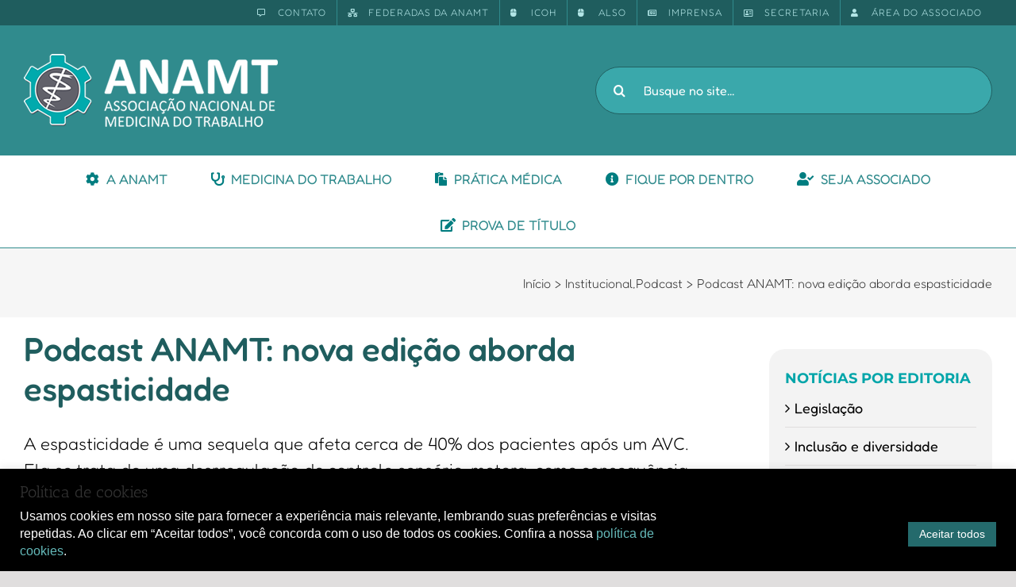

--- FILE ---
content_type: text/html; charset=UTF-8
request_url: https://www.anamt.org.br/portal/2022/12/20/podcast-anamt-nova-edicao-aborda-espasticidade/
body_size: 25133
content:
<!DOCTYPE html>
<html class="avada-html-layout-wide avada-html-header-position-top" lang="pt-BR" prefix="og: http://ogp.me/ns# fb: http://ogp.me/ns/fb#">
<head>
	<meta http-equiv="X-UA-Compatible" content="IE=edge" />
	<meta http-equiv="Content-Type" content="text/html; charset=utf-8"/>
	<meta name="viewport" content="width=device-width, initial-scale=1" />
	<title>Podcast ANAMT: nova edição aborda espasticidade &#8211; ANAMT</title>
<meta name='robots' content='max-image-preview:large' />
<script type='application/javascript'>console.log('PixelYourSite Free version 9.4.4');</script>
<link rel="alternate" type="application/rss+xml" title="Feed para ANAMT &raquo;" href="https://www.anamt.org.br/portal/feed/" />
<link rel="alternate" type="application/rss+xml" title="Feed de comentários para ANAMT &raquo;" href="https://www.anamt.org.br/portal/comments/feed/" />
					<link rel="shortcut icon" href="https://www.anamt.org.br/portal/wp-content/uploads/2017/03/favicon.png" type="image/x-icon" />
		
					<!-- Apple Touch Icon -->
			<link rel="apple-touch-icon" sizes="180x180" href="https://www.anamt.org.br/portal/wp-content/uploads/2017/03/ico_apple_iphone_114.png">
		
					<!-- Android Icon -->
			<link rel="icon" sizes="192x192" href="https://www.anamt.org.br/portal/wp-content/uploads/2017/03/ico_apple_iphone.png">
		
					<!-- MS Edge Icon -->
			<meta name="msapplication-TileImage" content="https://www.anamt.org.br/portal/wp-content/uploads/2017/03/ico_apple_ipad.png">
				
		<meta property="og:title" content="Podcast ANAMT: nova edição aborda espasticidade"/>
		<meta property="og:type" content="article"/>
		<meta property="og:url" content="https://www.anamt.org.br/portal/2022/12/20/podcast-anamt-nova-edicao-aborda-espasticidade/"/>
		<meta property="og:site_name" content="ANAMT"/>
		<meta property="og:description" content="A espasticidade é uma sequela que afeta cerca de 40% dos pacientes após um AVC. Ela se trata de uma desrregulação do controle sensório-motora, como consequência de uma lesão no sistema nervoso, como por exemplo o AVC.



Os podcasts da Anamt também podem ser ouvidos gratuitamente na distribuidora Anchor"/>

									<meta property="og:image" content="https://www.anamt.org.br/portal/wp-content/uploads/2022/08/logo_ANAMT-1.png"/>
							<script type="text/javascript">
window._wpemojiSettings = {"baseUrl":"https:\/\/s.w.org\/images\/core\/emoji\/14.0.0\/72x72\/","ext":".png","svgUrl":"https:\/\/s.w.org\/images\/core\/emoji\/14.0.0\/svg\/","svgExt":".svg","source":{"concatemoji":"https:\/\/www.anamt.org.br\/portal\/wp-includes\/js\/wp-emoji-release.min.js?ver=6.3"}};
/*! This file is auto-generated */
!function(i,n){var o,s,e;function c(e){try{var t={supportTests:e,timestamp:(new Date).valueOf()};sessionStorage.setItem(o,JSON.stringify(t))}catch(e){}}function p(e,t,n){e.clearRect(0,0,e.canvas.width,e.canvas.height),e.fillText(t,0,0);var t=new Uint32Array(e.getImageData(0,0,e.canvas.width,e.canvas.height).data),r=(e.clearRect(0,0,e.canvas.width,e.canvas.height),e.fillText(n,0,0),new Uint32Array(e.getImageData(0,0,e.canvas.width,e.canvas.height).data));return t.every(function(e,t){return e===r[t]})}function u(e,t,n){switch(t){case"flag":return n(e,"\ud83c\udff3\ufe0f\u200d\u26a7\ufe0f","\ud83c\udff3\ufe0f\u200b\u26a7\ufe0f")?!1:!n(e,"\ud83c\uddfa\ud83c\uddf3","\ud83c\uddfa\u200b\ud83c\uddf3")&&!n(e,"\ud83c\udff4\udb40\udc67\udb40\udc62\udb40\udc65\udb40\udc6e\udb40\udc67\udb40\udc7f","\ud83c\udff4\u200b\udb40\udc67\u200b\udb40\udc62\u200b\udb40\udc65\u200b\udb40\udc6e\u200b\udb40\udc67\u200b\udb40\udc7f");case"emoji":return!n(e,"\ud83e\udef1\ud83c\udffb\u200d\ud83e\udef2\ud83c\udfff","\ud83e\udef1\ud83c\udffb\u200b\ud83e\udef2\ud83c\udfff")}return!1}function f(e,t,n){var r="undefined"!=typeof WorkerGlobalScope&&self instanceof WorkerGlobalScope?new OffscreenCanvas(300,150):i.createElement("canvas"),a=r.getContext("2d",{willReadFrequently:!0}),o=(a.textBaseline="top",a.font="600 32px Arial",{});return e.forEach(function(e){o[e]=t(a,e,n)}),o}function t(e){var t=i.createElement("script");t.src=e,t.defer=!0,i.head.appendChild(t)}"undefined"!=typeof Promise&&(o="wpEmojiSettingsSupports",s=["flag","emoji"],n.supports={everything:!0,everythingExceptFlag:!0},e=new Promise(function(e){i.addEventListener("DOMContentLoaded",e,{once:!0})}),new Promise(function(t){var n=function(){try{var e=JSON.parse(sessionStorage.getItem(o));if("object"==typeof e&&"number"==typeof e.timestamp&&(new Date).valueOf()<e.timestamp+604800&&"object"==typeof e.supportTests)return e.supportTests}catch(e){}return null}();if(!n){if("undefined"!=typeof Worker&&"undefined"!=typeof OffscreenCanvas&&"undefined"!=typeof URL&&URL.createObjectURL&&"undefined"!=typeof Blob)try{var e="postMessage("+f.toString()+"("+[JSON.stringify(s),u.toString(),p.toString()].join(",")+"));",r=new Blob([e],{type:"text/javascript"}),a=new Worker(URL.createObjectURL(r),{name:"wpTestEmojiSupports"});return void(a.onmessage=function(e){c(n=e.data),a.terminate(),t(n)})}catch(e){}c(n=f(s,u,p))}t(n)}).then(function(e){for(var t in e)n.supports[t]=e[t],n.supports.everything=n.supports.everything&&n.supports[t],"flag"!==t&&(n.supports.everythingExceptFlag=n.supports.everythingExceptFlag&&n.supports[t]);n.supports.everythingExceptFlag=n.supports.everythingExceptFlag&&!n.supports.flag,n.DOMReady=!1,n.readyCallback=function(){n.DOMReady=!0}}).then(function(){return e}).then(function(){var e;n.supports.everything||(n.readyCallback(),(e=n.source||{}).concatemoji?t(e.concatemoji):e.wpemoji&&e.twemoji&&(t(e.twemoji),t(e.wpemoji)))}))}((window,document),window._wpemojiSettings);
</script>
<style type="text/css">
img.wp-smiley,
img.emoji {
	display: inline !important;
	border: none !important;
	box-shadow: none !important;
	height: 1em !important;
	width: 1em !important;
	margin: 0 0.07em !important;
	vertical-align: -0.1em !important;
	background: none !important;
	padding: 0 !important;
}
</style>
	<link rel='stylesheet' id='layerslider-css' href='https://www.anamt.org.br/portal/wp-content/plugins/LayerSlider/assets/static/layerslider/css/layerslider.css?ver=7.7.11' type='text/css' media='all' />
<link rel='stylesheet' id='anamt-integration-style-css' href='https://www.anamt.org.br/portal/wp-content/plugins/anamt-integracao/anamt-int.css?ver=6.3' type='text/css' media='all' />
<link rel='stylesheet' id='cookie-law-info-css' href='https://www.anamt.org.br/portal/wp-content/plugins/cookie-law-info/legacy/public/css/cookie-law-info-public.css?ver=3.1.1' type='text/css' media='all' />
<link rel='stylesheet' id='cookie-law-info-gdpr-css' href='https://www.anamt.org.br/portal/wp-content/plugins/cookie-law-info/legacy/public/css/cookie-law-info-gdpr.css?ver=3.1.1' type='text/css' media='all' />
<link rel='stylesheet' id='hbu-public-style-css' href='https://www.anamt.org.br/portal/wp-content/plugins/hero-banner-ultimate/assets/css/hbu-public-style.min.css?ver=1.4' type='text/css' media='all' />
<link rel='stylesheet' id='searchandfilter-css' href='https://www.anamt.org.br/portal/wp-content/plugins/search-filter/style.css?ver=1' type='text/css' media='all' />
<link rel='stylesheet' id='swpm.common-css' href='https://www.anamt.org.br/portal/wp-content/plugins/simple-membership/css/swpm.common.css?ver=4.3.4' type='text/css' media='all' />
<link rel='stylesheet' id='fusion-dynamic-css-css' href='https://www.anamt.org.br/portal/wp-content/uploads/fusion-styles/0deea86216e180b82fe6803c3da4ca96.min.css?ver=3.11.2' type='text/css' media='all' />
<script type='text/javascript' src='https://www.anamt.org.br/portal/wp-includes/js/jquery/jquery.min.js?ver=3.7.0' id='jquery-core-js'></script>
<script type='text/javascript' src='https://www.anamt.org.br/portal/wp-includes/js/jquery/jquery-migrate.min.js?ver=3.4.1' id='jquery-migrate-js'></script>
<script type='text/javascript' id='layerslider-utils-js-extra'>
/* <![CDATA[ */
var LS_Meta = {"v":"7.7.11","fixGSAP":"1"};
/* ]]> */
</script>
<script type='text/javascript' src='https://www.anamt.org.br/portal/wp-content/plugins/LayerSlider/assets/static/layerslider/js/layerslider.utils.js?ver=7.7.11' id='layerslider-utils-js'></script>
<script type='text/javascript' src='https://www.anamt.org.br/portal/wp-content/plugins/LayerSlider/assets/static/layerslider/js/layerslider.kreaturamedia.jquery.js?ver=7.7.11' id='layerslider-js'></script>
<script type='text/javascript' src='https://www.anamt.org.br/portal/wp-content/plugins/LayerSlider/assets/static/layerslider/js/layerslider.transitions.js?ver=7.7.11' id='layerslider-transitions-js'></script>
<script type='text/javascript' id='cookie-law-info-js-extra'>
/* <![CDATA[ */
var Cli_Data = {"nn_cookie_ids":[],"cookielist":[],"non_necessary_cookies":[],"ccpaEnabled":"","ccpaRegionBased":"","ccpaBarEnabled":"","strictlyEnabled":["necessary","obligatoire"],"ccpaType":"gdpr","js_blocking":"1","custom_integration":"","triggerDomRefresh":"","secure_cookies":""};
var cli_cookiebar_settings = {"animate_speed_hide":"500","animate_speed_show":"500","background":"#000000","border":"#b1a6a6c2","border_on":"","button_1_button_colour":"#61a229","button_1_button_hover":"#4e8221","button_1_link_colour":"#fff","button_1_as_button":"1","button_1_new_win":"","button_2_button_colour":"#333","button_2_button_hover":"#292929","button_2_link_colour":"#444","button_2_as_button":"","button_2_hidebar":"","button_3_button_colour":"#dedfe0","button_3_button_hover":"#b2b2b3","button_3_link_colour":"#333333","button_3_as_button":"1","button_3_new_win":"","button_4_button_colour":"#dedfe0","button_4_button_hover":"#b2b2b3","button_4_link_colour":"#333333","button_4_as_button":"1","button_7_button_colour":"#246a6c","button_7_button_hover":"#1d5556","button_7_link_colour":"#fff","button_7_as_button":"1","button_7_new_win":"","font_family":"Helvetica, sans-serif","header_fix":"","notify_animate_hide":"1","notify_animate_show":"","notify_div_id":"#cookie-law-info-bar","notify_position_horizontal":"right","notify_position_vertical":"bottom","scroll_close":"","scroll_close_reload":"","accept_close_reload":"","reject_close_reload":"","showagain_tab":"","showagain_background":"#fff","showagain_border":"#000","showagain_div_id":"#cookie-law-info-again","showagain_x_position":"100px","text":"#ffffff","show_once_yn":"","show_once":"10000","logging_on":"","as_popup":"","popup_overlay":"1","bar_heading_text":"Pol\u00edtica de cookies","cookie_bar_as":"banner","popup_showagain_position":"bottom-right","widget_position":"left"};
var log_object = {"ajax_url":"https:\/\/www.anamt.org.br\/portal\/wp-admin\/admin-ajax.php"};
/* ]]> */
</script>
<script type='text/javascript' src='https://www.anamt.org.br/portal/wp-content/plugins/cookie-law-info/legacy/public/js/cookie-law-info-public.js?ver=3.1.1' id='cookie-law-info-js'></script>
<script type='text/javascript' src='https://www.anamt.org.br/portal/wp-content/plugins/pixelyoursite/dist/scripts/jquery.bind-first-0.2.3.min.js?ver=6.3' id='jquery-bind-first-js'></script>
<script type='text/javascript' src='https://www.anamt.org.br/portal/wp-content/plugins/pixelyoursite/dist/scripts/js.cookie-2.1.3.min.js?ver=2.1.3' id='js-cookie-pys-js'></script>
<script type='text/javascript' id='pys-js-extra'>
/* <![CDATA[ */
var pysOptions = {"staticEvents":[],"dynamicEvents":[],"triggerEvents":[],"triggerEventTypes":[],"debug":"","siteUrl":"https:\/\/www.anamt.org.br\/portal","ajaxUrl":"https:\/\/www.anamt.org.br\/portal\/wp-admin\/admin-ajax.php","ajax_event":"a22c1e392a","enable_remove_download_url_param":"1","cookie_duration":"7","last_visit_duration":"60","enable_success_send_form":"","ajaxForServerEvent":"1","gdpr":{"ajax_enabled":true,"all_disabled_by_api":true,"facebook_disabled_by_api":false,"analytics_disabled_by_api":false,"google_ads_disabled_by_api":false,"pinterest_disabled_by_api":false,"bing_disabled_by_api":false,"externalID_disabled_by_api":false,"facebook_prior_consent_enabled":true,"analytics_prior_consent_enabled":true,"google_ads_prior_consent_enabled":null,"pinterest_prior_consent_enabled":true,"bing_prior_consent_enabled":true,"cookiebot_integration_enabled":false,"cookiebot_facebook_consent_category":"marketing","cookiebot_analytics_consent_category":"statistics","cookiebot_tiktok_consent_category":"marketing","cookiebot_google_ads_consent_category":null,"cookiebot_pinterest_consent_category":"marketing","cookiebot_bing_consent_category":"marketing","consent_magic_integration_enabled":false,"real_cookie_banner_integration_enabled":false,"cookie_notice_integration_enabled":false,"cookie_law_info_integration_enabled":true},"cookie":{"disabled_all_cookie":false,"disabled_advanced_form_data_cookie":false,"disabled_landing_page_cookie":false,"disabled_first_visit_cookie":false,"disabled_trafficsource_cookie":false,"disabled_utmTerms_cookie":false,"disabled_utmId_cookie":false},"woo":{"enabled":false},"edd":{"enabled":false}};
/* ]]> */
</script>
<script type='text/javascript' src='https://www.anamt.org.br/portal/wp-content/plugins/pixelyoursite/dist/scripts/public.js?ver=9.4.4' id='pys-js'></script>
<meta name="generator" content="Powered by LayerSlider 7.7.11 - Build Heros, Sliders, and Popups. Create Animations and Beautiful, Rich Web Content as Easy as Never Before on WordPress." />
<!-- LayerSlider updates and docs at: https://layerslider.com -->
<link rel="https://api.w.org/" href="https://www.anamt.org.br/portal/wp-json/" /><link rel="alternate" type="application/json" href="https://www.anamt.org.br/portal/wp-json/wp/v2/posts/46372" /><link rel="EditURI" type="application/rsd+xml" title="RSD" href="https://www.anamt.org.br/portal/xmlrpc.php?rsd" />
<meta name="generator" content="WordPress 6.3" />
<link rel="canonical" href="https://www.anamt.org.br/portal/2022/12/20/podcast-anamt-nova-edicao-aborda-espasticidade/" />
<link rel='shortlink' href='https://www.anamt.org.br/portal/?p=46372' />
<link rel="alternate" type="application/json+oembed" href="https://www.anamt.org.br/portal/wp-json/oembed/1.0/embed?url=https%3A%2F%2Fwww.anamt.org.br%2Fportal%2F2022%2F12%2F20%2Fpodcast-anamt-nova-edicao-aborda-espasticidade%2F" />
<link rel="alternate" type="text/xml+oembed" href="https://www.anamt.org.br/portal/wp-json/oembed/1.0/embed?url=https%3A%2F%2Fwww.anamt.org.br%2Fportal%2F2022%2F12%2F20%2Fpodcast-anamt-nova-edicao-aborda-espasticidade%2F&#038;format=xml" />
<style type="text/css" id="css-fb-visibility">@media screen and (max-width: 640px){.fusion-no-small-visibility{display:none !important;}body .sm-text-align-center{text-align:center !important;}body .sm-text-align-left{text-align:left !important;}body .sm-text-align-right{text-align:right !important;}body .sm-flex-align-center{justify-content:center !important;}body .sm-flex-align-flex-start{justify-content:flex-start !important;}body .sm-flex-align-flex-end{justify-content:flex-end !important;}body .sm-mx-auto{margin-left:auto !important;margin-right:auto !important;}body .sm-ml-auto{margin-left:auto !important;}body .sm-mr-auto{margin-right:auto !important;}body .fusion-absolute-position-small{position:absolute;top:auto;width:100%;}.awb-sticky.awb-sticky-small{ position: sticky; top: var(--awb-sticky-offset,0); }}@media screen and (min-width: 641px) and (max-width: 1024px){.fusion-no-medium-visibility{display:none !important;}body .md-text-align-center{text-align:center !important;}body .md-text-align-left{text-align:left !important;}body .md-text-align-right{text-align:right !important;}body .md-flex-align-center{justify-content:center !important;}body .md-flex-align-flex-start{justify-content:flex-start !important;}body .md-flex-align-flex-end{justify-content:flex-end !important;}body .md-mx-auto{margin-left:auto !important;margin-right:auto !important;}body .md-ml-auto{margin-left:auto !important;}body .md-mr-auto{margin-right:auto !important;}body .fusion-absolute-position-medium{position:absolute;top:auto;width:100%;}.awb-sticky.awb-sticky-medium{ position: sticky; top: var(--awb-sticky-offset,0); }}@media screen and (min-width: 1025px){.fusion-no-large-visibility{display:none !important;}body .lg-text-align-center{text-align:center !important;}body .lg-text-align-left{text-align:left !important;}body .lg-text-align-right{text-align:right !important;}body .lg-flex-align-center{justify-content:center !important;}body .lg-flex-align-flex-start{justify-content:flex-start !important;}body .lg-flex-align-flex-end{justify-content:flex-end !important;}body .lg-mx-auto{margin-left:auto !important;margin-right:auto !important;}body .lg-ml-auto{margin-left:auto !important;}body .lg-mr-auto{margin-right:auto !important;}body .fusion-absolute-position-large{position:absolute;top:auto;width:100%;}.awb-sticky.awb-sticky-large{ position: sticky; top: var(--awb-sticky-offset,0); }}</style><script type='application/javascript'>console.warn('PixelYourSite: no pixel configured.');</script>
		<style type="text/css" id="wp-custom-css">
			/*
Você pode adicionar seu próprio CSS aqui.

Clique no ícone de ajuda acima para saber mais.
*/

.swpm-login-widget-form #forgot_pass,
.swpm-login-form-register-link,
.swpm-login-widget-form .register_link,
.swpm-logged-status,
.swpm-logged-membership,
.swpm-logged-expiry {
    display: none;
}

div.category-especialistas{
	margin-bottom:0;
}

.searchandfilter h4 {
    color: #308b8d;
	font-size: 14px;
	font-family: 'Oswald';
    font-weight: 400;
    line-height: 1.5;
    letter-spacing: 0px;
}
		</style>
				<script type="text/javascript">
			var doc = document.documentElement;
			doc.setAttribute( 'data-useragent', navigator.userAgent );
		</script>
		<!-- Google tag (gtag.js) -->
<script async src="https://www.googletagmanager.com/gtag/js?id=G-97R7WDVHJR"></script>
<script>
  window.dataLayer = window.dataLayer || [];
  function gtag(){dataLayer.push(arguments);}
  gtag('js', new Date());

  gtag('config', 'G-97R7WDVHJR');
</script>
	<!-- Google Tag Manager -->
<script>(function(w,d,s,l,i){w[l]=w[l]||[];w[l].push({'gtm.start':new Date().getTime(),event:'gtm.js'});var f=d.getElementsByTagName(s)[0],j=d.createElement(s),dl=l!='dataLayer'?'&l='+l:'';j.async=true;j.src='https://www.googletagmanager.com/gtm.js?id='+i+dl;f.parentNode.insertBefore(j,f);})(window,document,'script','dataLayer','GTM-P4JJLQXN');</script>
<!-- End Google Tag Manager --></head>

<body class="post-template-default single single-post postid-46372 single-format-standard has-sidebar fusion-image-hovers fusion-pagination-sizing fusion-button_type-flat fusion-button_span-no fusion-button_gradient-linear avada-image-rollover-circle-yes avada-image-rollover-no fusion-body ltr fusion-sticky-header no-tablet-sticky-header no-mobile-sticky-header no-mobile-slidingbar no-desktop-totop no-mobile-totop avada-has-rev-slider-styles fusion-disable-outline fusion-sub-menu-fade mobile-logo-pos-left layout-wide-mode avada-has-boxed-modal-shadow-none layout-scroll-offset-full avada-has-zero-margin-offset-top fusion-top-header menu-text-align-center mobile-menu-design-modern fusion-show-pagination-text fusion-header-layout-v4 avada-responsive avada-footer-fx-none avada-menu-highlight-style-background fusion-search-form-classic fusion-main-menu-search-overlay fusion-avatar-square avada-sticky-shrinkage avada-dropdown-styles avada-blog-layout-medium avada-blog-archive-layout-medium avada-header-shadow-no avada-menu-icon-position-left avada-has-megamenu-shadow avada-has-mainmenu-dropdown-divider avada-has-titlebar-bar_and_content avada-has-pagination-padding avada-flyout-menu-direction-fade avada-ec-views-v1" data-awb-post-id="46372">
		<a class="skip-link screen-reader-text" href="#content">Ir para o conteúdo</a>

	<div id="boxed-wrapper">
		
		<div id="wrapper" class="fusion-wrapper">
			<div id="home" style="position:relative;top:-1px;"></div>
							
					
			<header class="fusion-header-wrapper">
				<div class="fusion-header-v4 fusion-logo-alignment fusion-logo-left fusion-sticky-menu- fusion-sticky-logo-1 fusion-mobile-logo- fusion-sticky-menu-only fusion-header-menu-align-center fusion-mobile-menu-design-modern">
					
<div class="fusion-secondary-header">
	<div class="fusion-row">
							<div class="fusion-alignright">
				<nav class="fusion-secondary-menu" role="navigation" aria-label="Menu Secundário"><ul id="menu-top-menu" class="menu"><li  id="menu-item-11087"  class="menu-item menu-item-type-post_type menu-item-object-page menu-item-11087"  data-item-id="11087"><a  href="https://www.anamt.org.br/portal/contato/" class="fusion-flex-link fusion-background-highlight"><span class="fusion-megamenu-icon"><i class="glyphicon fa-comment-alt far" aria-hidden="true"></i></span><span class="menu-text">CONTATO</span></a></li><li  id="menu-item-45188"  class="menu-item menu-item-type-post_type menu-item-object-page menu-item-45188"  data-item-id="45188"><a  href="https://www.anamt.org.br/portal/federadas-da-anamt/" class="fusion-flex-link fusion-background-highlight"><span class="fusion-megamenu-icon"><i class="glyphicon fa-network-wired fas" aria-hidden="true"></i></span><span class="menu-text">FEDERADAS DA ANAMT</span></a></li><li  id="menu-item-46120"  class="menu-item menu-item-type-custom menu-item-object-custom menu-item-46120"  data-item-id="46120"><a  target="_blank" rel="noopener noreferrer" href="http://www.icohweb.org/site/homepage.asp" class="fusion-flex-link fusion-background-highlight"><span class="fusion-megamenu-icon"><i class="glyphicon fa-mouse fas" aria-hidden="true"></i></span><span class="menu-text">ICOH</span></a></li><li  id="menu-item-48005"  class="menu-item menu-item-type-custom menu-item-object-custom menu-item-48005"  data-item-id="48005"><a  target="_blank" rel="noopener noreferrer" href="https://alsolac.com/" class="fusion-flex-link fusion-background-highlight"><span class="fusion-megamenu-icon"><i class="glyphicon fa-mouse fas" aria-hidden="true"></i></span><span class="menu-text">ALSO</span></a></li><li  id="menu-item-12196"  class="menu-item menu-item-type-post_type menu-item-object-page menu-item-12196"  data-item-id="12196"><a  href="https://www.anamt.org.br/portal/contato/imprensa/" class="fusion-flex-link fusion-background-highlight"><span class="fusion-megamenu-icon"><i class="glyphicon fa-newspaper far" aria-hidden="true"></i></span><span class="menu-text">IMPRENSA</span></a></li><li  id="menu-item-12197"  class="menu-item menu-item-type-post_type menu-item-object-page menu-item-12197"  data-item-id="12197"><a  href="https://www.anamt.org.br/portal/contato/secretaria/" class="fusion-flex-link fusion-background-highlight"><span class="fusion-megamenu-icon"><i class="glyphicon fa-address-card far" aria-hidden="true"></i></span><span class="menu-text">SECRETARIA</span></a></li><li  id="menu-item-11466"  class="menu-item menu-item-type-post_type menu-item-object-page menu-item-11466"  data-item-id="11466"><a  href="https://www.anamt.org.br/portal/painel-do-associado/" class="fusion-flex-link fusion-background-highlight"><span class="fusion-megamenu-icon"><i class="glyphicon fa-user fas" aria-hidden="true"></i></span><span class="menu-text">ÁREA DO ASSOCIADO</span></a></li></ul></nav><nav class="fusion-mobile-nav-holder fusion-mobile-menu-text-align-left" aria-label="Menu Móvel Secundário"></nav>			</div>
			</div>
</div>
<div class="fusion-header-sticky-height"></div>
<div class="fusion-sticky-header-wrapper"> <!-- start fusion sticky header wrapper -->
	<div class="fusion-header">
		<div class="fusion-row">
							<div class="fusion-logo" data-margin-top="5px" data-margin-bottom="5px" data-margin-left="0px" data-margin-right="0px">
			<a class="fusion-logo-link"  href="https://www.anamt.org.br/portal/" >

						<!-- standard logo -->
			<img src="https://www.anamt.org.br/portal/wp-content/uploads/2022/08/logo_ANAMT-1.png" srcset="https://www.anamt.org.br/portal/wp-content/uploads/2022/08/logo_ANAMT-1.png 1x" width="320" height="92" alt="ANAMT Logo" data-retina_logo_url="" class="fusion-standard-logo" />

			
											<!-- sticky header logo -->
				<img src="https://www.anamt.org.br/portal/wp-content/uploads/2017/01/logo_anamt_150_sticker.jpg" srcset="https://www.anamt.org.br/portal/wp-content/uploads/2017/01/logo_anamt_150_sticker.jpg 1x" width="120" height="42" alt="ANAMT Logo" data-retina_logo_url="" class="fusion-sticky-logo" />
					</a>
		
<div class="fusion-header-content-3-wrapper">
			<h3 class="fusion-header-tagline">
			<div class="fusion-search-element fusion-search-element-1 form-cabecalho fusion-search-form-clean" style="--awb-input-height:60px;--awb-border-radius:30px;--awb-border-size-top:1px;--awb-border-size-right:1px;--awb-border-size-bottom:1px;--awb-border-size-left:1px;--awb-text-color:#ffffff;--awb-border-color:#216061;--awb-bg-color:#3aa8ab;">		<form role="search" class="searchform fusion-search-form  fusion-live-search fusion-search-form-clean" method="get" action="https://www.anamt.org.br/portal/">
			<div class="fusion-search-form-content">

				
				<div class="fusion-search-field search-field">
					<label><span class="screen-reader-text">Buscar resultados para:</span>
													<input type="search" class="s fusion-live-search-input" name="s" id="fusion-live-search-input-0" autocomplete="off" placeholder="Busque no site..." required aria-required="true" aria-label="Busque no site..."/>
											</label>
				</div>
				<div class="fusion-search-button search-button">
					<input type="submit" class="fusion-search-submit searchsubmit" aria-label="Pesquisar" value="&#xf002;" />
										<div class="fusion-slider-loading"></div>
									</div>

				<input type="hidden" name="post_type[]" value="any" /><input type="hidden" name="search_limit_to_post_titles" value="0" /><input type="hidden" name="live_min_character" value="4" /><input type="hidden" name="live_posts_per_page" value="100" /><input type="hidden" name="live_search_display_featured_image" value="1" /><input type="hidden" name="live_search_display_post_type" value="1" /><input type="hidden" name="fs" value="1" />
			</div>


							<div class="fusion-search-results-wrapper"><div class="fusion-search-results"></div></div>
			
		</form>
		</div>		</h3>
	</div>
</div>
								<div class="fusion-mobile-menu-icons">
							<a href="#" class="fusion-icon awb-icon-bars" aria-label="Toggle mobile menu" aria-expanded="false"></a>
		
		
		
			</div>
			
					</div>
	</div>
	<div class="fusion-secondary-main-menu">
		<div class="fusion-row">
			<nav class="fusion-main-menu" aria-label="Menu Principal"><div class="fusion-overlay-search">		<form role="search" class="searchform fusion-search-form  fusion-search-form-classic" method="get" action="https://www.anamt.org.br/portal/">
			<div class="fusion-search-form-content">

				
				<div class="fusion-search-field search-field">
					<label><span class="screen-reader-text">Buscar resultados para:</span>
													<input type="search" value="" name="s" class="s" placeholder="Pesquisar..." required aria-required="true" aria-label="Pesquisar..."/>
											</label>
				</div>
				<div class="fusion-search-button search-button">
					<input type="submit" class="fusion-search-submit searchsubmit" aria-label="Pesquisar" value="&#xf002;" />
									</div>

				
			</div>


			
		</form>
		<div class="fusion-search-spacer"></div><a href="#" role="button" aria-label="Close Search" class="fusion-close-search"></a></div><ul id="menu-menu-principal" class="fusion-menu"><li  id="menu-item-10251"  class="menu-item menu-item-type-custom menu-item-object-custom menu-item-has-children menu-item-10251 fusion-megamenu-menu "  data-item-id="10251"><a  class="fusion-flex-link fusion-background-highlight"><span class="fusion-megamenu-icon"><i class="glyphicon fa-cog fas" aria-hidden="true"></i></span><span class="menu-text">A ANAMT</span></a><div class="fusion-megamenu-wrapper fusion-columns-3 columns-per-row-3 columns-3 col-span-12 fusion-megamenu-fullwidth"><div class="row"><div class="fusion-megamenu-holder" style="width:1100px;background-image: url(http://staging.anamt.org.br/wp-content/uploads/2022/09/funfo_verde_megamenu-1.png);;" data-width="1100px"><ul class="fusion-megamenu"><li  id="menu-item-45792"  class="menu-item menu-item-type-custom menu-item-object-custom menu-item-has-children menu-item-45792 fusion-megamenu-submenu fusion-megamenu-columns-3 col-lg-4 col-md-4 col-sm-4" ><div class='fusion-megamenu-title'><span class="awb-justify-title"><span class="fusion-megamenu-icon"><i class="glyphicon fa-arrow-alt-circle-right fas" aria-hidden="true"></i></span>Sobre</span></div><ul class="sub-menu"><li  id="menu-item-11972"  class="menu-item menu-item-type-post_type menu-item-object-page menu-item-11972" ><a  href="https://www.anamt.org.br/portal/sobre-a-anamt/" class="fusion-background-highlight"><span><span class="fusion-megamenu-bullet"></span>Sobre a ANAMT</span></a></li><li  id="menu-item-11979"  class="menu-item menu-item-type-post_type menu-item-object-page menu-item-11979" ><a  href="https://www.anamt.org.br/portal/sua-historia/" class="fusion-background-highlight"><span><span class="fusion-megamenu-bullet"></span>Sua história</span></a></li><li  id="menu-item-12152"  class="menu-item menu-item-type-post_type menu-item-object-page menu-item-12152" ><a  href="https://www.anamt.org.br/portal/transparencia/" class="fusion-background-highlight"><span><span class="fusion-megamenu-bullet"></span>Transparência</span></a></li><li  id="menu-item-12159"  class="menu-item menu-item-type-post_type menu-item-object-page menu-item-12159" ><a  href="https://www.anamt.org.br/portal/documentos-institucionais/" class="fusion-background-highlight"><span><span class="fusion-megamenu-bullet"></span>Documentos institucionais</span></a></li><li  id="menu-item-12175"  class="menu-item menu-item-type-post_type menu-item-object-page menu-item-12175" ><a  href="https://www.anamt.org.br/portal/sede-espaco-ramazzini/" class="fusion-background-highlight"><span><span class="fusion-megamenu-bullet"></span>Sede patrimonial</span></a></li></ul></li><li  id="menu-item-45790"  class="menu-item menu-item-type-custom menu-item-object-custom menu-item-has-children menu-item-45790 fusion-megamenu-submenu fusion-megamenu-columns-3 col-lg-4 col-md-4 col-sm-4" ><div class='fusion-megamenu-title'><span class="awb-justify-title"><span class="fusion-megamenu-icon"><i class="glyphicon fa-map-marker-alt fas" aria-hidden="true"></i></span>Abrangência</span></div><ul class="sub-menu"><li  id="menu-item-11776"  class="menu-item menu-item-type-post_type menu-item-object-page menu-item-11776" ><a  href="https://www.anamt.org.br/portal/federadas-da-anamt/" class="fusion-background-highlight"><span><span class="fusion-megamenu-bullet"></span>Federadas da ANAMT</span></a></li><li  id="menu-item-19925"  class="menu-item menu-item-type-post_type menu-item-object-page menu-item-19925" ><a  href="https://www.anamt.org.br/portal/entidades-parceiras/" class="fusion-background-highlight"><span><span class="fusion-megamenu-bullet"></span>Entidades parceiras</span></a></li><li  id="menu-item-45966"  class="menu-item menu-item-type-post_type menu-item-object-page menu-item-45966" ><a  href="https://www.anamt.org.br/portal/painel-do-associado/revista-brasileira-de-medicina-do-trabalho/" class="fusion-background-highlight"><span><span class="fusion-megamenu-bullet"></span>Revista Brasileira de Medicina do Trabalho</span></a></li></ul></li><li  id="menu-item-45787"  class="menu-item menu-item-type-custom menu-item-object-custom menu-item-has-children menu-item-45787 fusion-megamenu-submenu fusion-megamenu-columns-3 col-lg-4 col-md-4 col-sm-4" ><div class='fusion-megamenu-title'><span class="awb-justify-title"><span class="fusion-megamenu-icon"><i class="glyphicon fa-address-book fas" aria-hidden="true"></i></span>Diretoria</span></div><ul class="sub-menu"><li  id="menu-item-11998"  class="menu-item menu-item-type-post_type menu-item-object-page menu-item-11998" ><a  href="https://www.anamt.org.br/portal/diretoria/" class="fusion-background-highlight"><span><span class="fusion-megamenu-bullet"></span>Gestão</span></a></li><li  id="menu-item-12138"  class="menu-item menu-item-type-post_type menu-item-object-page menu-item-12138" ><a  href="https://www.anamt.org.br/portal/conselho-tecnico/" class="fusion-background-highlight"><span><span class="fusion-megamenu-bullet"></span>Conselho técnico</span></a></li></ul></li></ul></div><div style="clear:both;"></div></div></div></li><li  id="menu-item-10270"  class="menu-item menu-item-type-custom menu-item-object-custom menu-item-has-children menu-item-10270 fusion-megamenu-menu "  data-item-id="10270"><a  class="fusion-flex-link fusion-background-highlight"><span class="fusion-megamenu-icon"><i class="glyphicon fa-stethoscope fas" aria-hidden="true"></i></span><span class="menu-text">Medicina do Trabalho</span></a><div class="fusion-megamenu-wrapper fusion-columns-2 columns-per-row-2 columns-2 col-span-12 fusion-megamenu-fullwidth"><div class="row"><div class="fusion-megamenu-holder" style="width:1100px;background-image: url(http://staging.anamt.org.br/wp-content/uploads/2022/09/funfo_verde_megamenu-1.png);;" data-width="1100px"><ul class="fusion-megamenu"><li  id="menu-item-45793"  class="menu-item menu-item-type-custom menu-item-object-custom menu-item-has-children menu-item-45793 fusion-megamenu-submenu fusion-megamenu-columns-2 col-lg-6 col-md-6 col-sm-6" ><div class='fusion-megamenu-title'><span class="awb-justify-title"><span class="fusion-megamenu-icon"><i class="glyphicon fa-arrow-alt-circle-right fas" aria-hidden="true"></i></span>Conheça</span></div><ul class="sub-menu"><li  id="menu-item-12208"  class="menu-item menu-item-type-post_type menu-item-object-page menu-item-12208" ><a  href="https://www.anamt.org.br/portal/a-especialidade-o-que-e-a-medicina-do-trabalho/" class="fusion-background-highlight"><span><span class="fusion-megamenu-bullet"></span>A especialidade</span></a></li><li  id="menu-item-12216"  class="menu-item menu-item-type-post_type menu-item-object-page menu-item-12216" ><a  href="https://www.anamt.org.br/portal/como-tornar-especialista/" class="fusion-background-highlight"><span><span class="fusion-megamenu-bullet"></span>Como tornar-se especialista</span></a></li><li  id="menu-item-12224"  class="menu-item menu-item-type-post_type menu-item-object-page menu-item-12224" ><a  href="https://www.anamt.org.br/portal/competencias-requeridas/" class="fusion-background-highlight"><span><span class="fusion-megamenu-bullet"></span>Competências requeridas</span></a></li><li  id="menu-item-12227"  class="menu-item menu-item-type-post_type menu-item-object-page menu-item-12227" ><a  href="https://www.anamt.org.br/portal/historia-da-medicina-do-trabalho/" class="fusion-background-highlight"><span><span class="fusion-megamenu-bullet"></span>Histórico</span></a></li><li  id="menu-item-12219"  class="menu-item menu-item-type-post_type menu-item-object-page menu-item-12219" ><a  href="https://www.anamt.org.br/portal/areas-de-atuacao/" class="fusion-background-highlight"><span><span class="fusion-megamenu-bullet"></span>Áreas de atuação</span></a></li></ul></li><li  id="menu-item-45794"  class="menu-item menu-item-type-custom menu-item-object-custom menu-item-has-children menu-item-45794 fusion-megamenu-submenu fusion-megamenu-columns-2 col-lg-6 col-md-6 col-sm-6" ><div class='fusion-megamenu-title'><span class="awb-justify-title"><span class="fusion-megamenu-icon"><i class="glyphicon fa-user-graduate fas" aria-hidden="true"></i></span>Atualização profissional</span></div><ul class="sub-menu"><li  id="menu-item-45795"  class="menu-item menu-item-type-custom menu-item-object-custom menu-item-45795" ><a  href="https://anamt.virtual.org.br/" class="fusion-background-highlight"><span><span class="fusion-megamenu-bullet"></span>Cursos, webinars e fórum</span></a></li><li  id="menu-item-45796"  class="menu-item menu-item-type-custom menu-item-object-custom menu-item-45796" ><a  href="http://rbmt.org.br/" class="fusion-background-highlight"><span><span class="fusion-megamenu-bullet"></span>Revista Brasileira de Medicina do Trabalho</span></a></li><li  id="menu-item-45797"  class="menu-item menu-item-type-post_type menu-item-object-page menu-item-45797" ><a  href="https://www.anamt.org.br/portal/publicacoes/jornais/" class="fusion-background-highlight"><span><span class="fusion-megamenu-bullet"></span>Jornal da Anamt</span></a></li><li  id="menu-item-45877"  class="menu-item menu-item-type-taxonomy menu-item-object-category menu-item-45877" ><a  href="https://www.anamt.org.br/portal/category/artigos/" class="fusion-background-highlight"><span><span class="fusion-megamenu-bullet"></span>Artigos</span></a></li><li  id="menu-item-45878"  class="menu-item menu-item-type-taxonomy menu-item-object-category menu-item-45878" ><a  href="https://www.anamt.org.br/portal/category/pratica-medica/estudo-de-caso/" class="fusion-background-highlight"><span><span class="fusion-megamenu-bullet"></span>Estudo de caso</span></a></li></ul></li></ul></div><div style="clear:both;"></div></div></div></li><li  id="menu-item-10255"  class="menu-item menu-item-type-custom menu-item-object-custom menu-item-has-children menu-item-10255 fusion-megamenu-menu "  data-item-id="10255"><a  class="fusion-flex-link fusion-background-highlight"><span class="fusion-megamenu-icon"><i class="glyphicon fa-paste fas" aria-hidden="true"></i></span><span class="menu-text">Prática médica</span></a><div class="fusion-megamenu-wrapper fusion-columns-3 columns-per-row-3 columns-3 col-span-12 fusion-megamenu-fullwidth"><div class="row"><div class="fusion-megamenu-holder" style="width:1100px;background-image: url(http://staging.anamt.org.br/wp-content/uploads/2022/09/funfo_verde_megamenu-1.png);;" data-width="1100px"><ul class="fusion-megamenu"><li  id="menu-item-45891"  class="menu-item menu-item-type-custom menu-item-object-custom menu-item-45891 fusion-megamenu-submenu fusion-megamenu-submenu-notitle fusion-megamenu-columns-3 col-lg-4 col-md-4 col-sm-4"  style="background-image: url(http://staging.anamt.org.br/wp-content/uploads/2022/09/funfo_cinza_pesquise.png);"><div class="fusion-megamenu-widgets-container second-level-widget"><div id="custom_html-2" class="widget_text widget widget_custom_html" style="border-style: solid;border-color:transparent;border-width:0px;"><div class="textwidget custom-html-widget"><span class="awb-justify-title">Pesquise</span>
<span class="busca-megamenu">
				<form action="" method="post" class="searchandfilter">
					<div><ul><li><h4>Busca por Lei</h4><input type="text" name="ofsearch" placeholder="Digite uma palavra..." value=""></li><li><h4>Ano</h4><select  name='ofpost_tag' id='ofpost_tag' class='postform'>
	<option value='0' selected='selected'>Todos</option>
	<option class="level-0" value="175">1977</option>
	<option class="level-0" value="180">1981</option>
	<option class="level-0" value="171">1984</option>
	<option class="level-0" value="184">1985</option>
	<option class="level-0" value="178">1987</option>
	<option class="level-0" value="134">1988</option>
	<option class="level-0" value="135">1989</option>
	<option class="level-0" value="174">1990</option>
	<option class="level-0" value="136">1991</option>
	<option class="level-0" value="179">1992</option>
	<option class="level-0" value="176">1993</option>
	<option class="level-0" value="170">1994</option>
	<option class="level-0" value="177">1995</option>
	<option class="level-0" value="169">1996</option>
	<option class="level-0" value="187">1997</option>
	<option class="level-0" value="186">1998</option>
	<option class="level-0" value="129">1999</option>
	<option class="level-0" value="181">2000</option>
	<option class="level-0" value="172">2001</option>
	<option class="level-0" value="182">2002</option>
	<option class="level-0" value="168">2003</option>
	<option class="level-0" value="130">2004</option>
	<option class="level-0" value="173">2005</option>
	<option class="level-0" value="131">2006</option>
	<option class="level-0" value="132">2007</option>
	<option class="level-0" value="133">2008</option>
	<option class="level-0" value="108">2009</option>
	<option class="level-0" value="125">2010</option>
	<option class="level-0" value="126">2011</option>
	<option class="level-0" value="127">2012</option>
	<option class="level-0" value="128">2013</option>
	<option class="level-0" value="124">2014</option>
	<option class="level-0" value="123">2015</option>
	<option class="level-0" value="96">2016</option>
	<option class="level-0" value="218">2017</option>
	<option class="level-0" value="219">2018</option>
	<option class="level-0" value="226">2019</option>
	<option class="level-0" value="232">2020</option>
	<option class="level-0" value="239">2021</option>
	<option class="level-0" value="240">2022</option>
	<option class="level-0" value="264">2023</option>
	<option class="level-0" value="268">2024</option>
	<option class="level-0" value="273">2025</option>
</select>
<input type="hidden" name="ofpost_tag_operator" value="and" /></li><li><input type="hidden" name="ofsubmitted" value="1"><input type="submit" value="Buscar"></li></ul></div></form></span></div></div></div></li><li  id="menu-item-45879"  class="menu-item menu-item-type-custom menu-item-object-custom menu-item-has-children menu-item-45879 fusion-megamenu-submenu fusion-megamenu-columns-3 col-lg-4 col-md-4 col-sm-4" ><div class='fusion-megamenu-title'><span class="awb-justify-title"><span class="fusion-megamenu-icon"><i class="glyphicon fa-gavel fas" aria-hidden="true"></i></span>Legislação</span></div><ul class="sub-menu"><li  id="menu-item-45882"  class="menu-item menu-item-type-post_type menu-item-object-page menu-item-45882" ><a  href="https://www.anamt.org.br/portal/legislacao/leis/" class="fusion-background-highlight"><span><span class="fusion-megamenu-bullet"></span>Leis</span></a></li><li  id="menu-item-45881"  class="menu-item menu-item-type-post_type menu-item-object-page menu-item-45881" ><a  href="https://www.anamt.org.br/portal/legislacao/decretos/" class="fusion-background-highlight"><span><span class="fusion-megamenu-bullet"></span>Decretos</span></a></li><li  id="menu-item-45883"  class="menu-item menu-item-type-post_type menu-item-object-page menu-item-45883" ><a  href="https://www.anamt.org.br/portal/legislacao/instrucoes-normativas/" class="fusion-background-highlight"><span><span class="fusion-megamenu-bullet"></span>Instruções normativas</span></a></li><li  id="menu-item-45884"  class="menu-item menu-item-type-post_type menu-item-object-page menu-item-45884" ><a  href="https://www.anamt.org.br/portal/legislacao/resolucoes-do-cfm/" class="fusion-background-highlight"><span><span class="fusion-megamenu-bullet"></span>Resoluções do CFM</span></a></li><li  id="menu-item-45885"  class="menu-item menu-item-type-post_type menu-item-object-page menu-item-45885" ><a  href="https://www.anamt.org.br/portal/legislacao/outras-resolucoes/" class="fusion-background-highlight"><span><span class="fusion-megamenu-bullet"></span>Outras resoluções</span></a></li><li  id="menu-item-45886"  class="menu-item menu-item-type-post_type menu-item-object-page menu-item-45886" ><a  href="https://www.anamt.org.br/portal/comissao-de-assuntos-parlamentares-da-anamt/" class="fusion-background-highlight"><span><span class="fusion-megamenu-bullet"></span>Assuntos Parlamentares da ANAMT</span></a></li><li  id="menu-item-40019"  class="menu-item menu-item-type-post_type menu-item-object-page menu-item-40019" ><a  href="https://www.anamt.org.br/portal/recomendacoes/informativos-juridicos/" class="fusion-background-highlight"><span><span class="fusion-megamenu-bullet"></span>Informativos Jurídicos</span></a></li></ul></li><li  id="menu-item-45887"  class="menu-item menu-item-type-custom menu-item-object-custom menu-item-has-children menu-item-45887 fusion-megamenu-submenu fusion-megamenu-columns-3 col-lg-4 col-md-4 col-sm-4" ><div class='fusion-megamenu-title'><span class="awb-justify-title"><span class="fusion-megamenu-icon"><i class="glyphicon fa-paste fas" aria-hidden="true"></i></span>Conduta médica</span></div><ul class="sub-menu"><li  id="menu-item-12923"  class="menu-item menu-item-type-post_type menu-item-object-page menu-item-12923" ><a  href="https://www.anamt.org.br/portal/pareceres/" class="fusion-background-highlight"><span><span class="fusion-megamenu-bullet"></span>Pareceres</span></a></li><li  id="menu-item-12955"  class="menu-item menu-item-type-post_type menu-item-object-page menu-item-12955" ><a  href="https://www.anamt.org.br/portal/codigos/" class="fusion-background-highlight"><span><span class="fusion-megamenu-bullet"></span>Códigos de ética</span></a></li><li  id="menu-item-12969"  class="menu-item menu-item-type-post_type menu-item-object-page menu-item-12969" ><a  href="https://www.anamt.org.br/portal/diretrizes/" class="fusion-background-highlight"><span><span class="fusion-megamenu-bullet"></span>Diretrizes</span></a></li><li  id="menu-item-12947"  class="menu-item menu-item-type-post_type menu-item-object-page menu-item-12947" ><a  href="https://www.anamt.org.br/portal/notas-tecnicas/" class="fusion-background-highlight"><span><span class="fusion-megamenu-bullet"></span>Notas técnicas</span></a></li><li  id="menu-item-45889"  class="menu-item menu-item-type-post_type menu-item-object-page menu-item-45889" ><a  href="https://www.anamt.org.br/portal/recomendacoes/recomendacoes-da-anamt/" class="fusion-background-highlight"><span><span class="fusion-megamenu-bullet"></span>Recomendações da ANAMT</span></a></li><li  id="menu-item-45888"  class="menu-item menu-item-type-post_type menu-item-object-page menu-item-45888" ><a  href="https://www.anamt.org.br/portal/recomendacoes/recomendacoes-de-outras-entidades/" class="fusion-background-highlight"><span><span class="fusion-megamenu-bullet"></span>Recomendações de outras entidades</span></a></li><li  id="menu-item-45890"  class="menu-item menu-item-type-post_type menu-item-object-page menu-item-45890" ><a  href="https://www.anamt.org.br/portal/estudos-e-documentos/" class="fusion-background-highlight"><span><span class="fusion-megamenu-bullet"></span>Estudos e documentos</span></a></li></ul></li></ul></div><div style="clear:both;"></div></div></div></li><li  id="menu-item-19718"  class="menu-item menu-item-type-taxonomy menu-item-object-category menu-item-has-children menu-item-19718 fusion-megamenu-menu "  data-item-id="19718"><a  href="https://www.anamt.org.br/portal/category/eventos/" class="fusion-flex-link fusion-background-highlight"><span class="fusion-megamenu-icon"><i class="glyphicon fa-info-circle fas" aria-hidden="true"></i></span><span class="menu-text">Fique por dentro</span></a><div class="fusion-megamenu-wrapper fusion-columns-4 columns-per-row-4 columns-4 col-span-12 fusion-megamenu-fullwidth"><div class="row"><div class="fusion-megamenu-holder" style="width:1100px;background-image: url(http://staging.anamt.org.br/wp-content/uploads/2022/09/funfo_verde_megamenu-1.png);;" data-width="1100px"><ul class="fusion-megamenu"><li  id="menu-item-45971"  class="menu-item menu-item-type-custom menu-item-object-custom menu-item-has-children menu-item-45971 fusion-megamenu-submenu fusion-megamenu-columns-4 col-lg-3 col-md-3 col-sm-3" ><div class='fusion-megamenu-title'><span class="awb-justify-title"><span class="fusion-megamenu-icon"><i class="glyphicon fa-info-circle fas" aria-hidden="true"></i></span>Notícias</span></div><ul class="sub-menu"><li  id="menu-item-11304"  class="menu-item menu-item-type-taxonomy menu-item-object-category current-post-ancestor current-menu-parent current-post-parent menu-item-11304" ><a  href="https://www.anamt.org.br/portal/category/noticias/institucional/" class="fusion-background-highlight"><span><span class="fusion-megamenu-bullet"></span>Institucional</span></a></li><li  id="menu-item-11302"  class="menu-item menu-item-type-taxonomy menu-item-object-category menu-item-11302" ><a  href="https://www.anamt.org.br/portal/category/noticias/pericia-medica/" class="fusion-background-highlight"><span><span class="fusion-megamenu-bullet"></span>Perícia médica</span></a></li><li  id="menu-item-11303"  class="menu-item menu-item-type-taxonomy menu-item-object-category menu-item-11303" ><a  href="https://www.anamt.org.br/portal/category/noticias/inclusao-e-diversidade/" class="fusion-background-highlight"><span><span class="fusion-megamenu-bullet"></span>Inclusão e diversidade</span></a></li><li  id="menu-item-11305"  class="menu-item menu-item-type-taxonomy menu-item-object-category menu-item-11305" ><a  href="https://www.anamt.org.br/portal/category/noticias/eventos-noticias/" class="fusion-background-highlight"><span><span class="fusion-megamenu-bullet"></span>Eventos</span></a></li><li  id="menu-item-11306"  class="menu-item menu-item-type-taxonomy menu-item-object-category menu-item-11306" ><a  href="https://www.anamt.org.br/portal/category/noticias/noticias-legislacao/" class="fusion-background-highlight"><span><span class="fusion-megamenu-bullet"></span>Legislação</span></a></li><li  id="menu-item-11307"  class="menu-item menu-item-type-taxonomy menu-item-object-category menu-item-11307" ><a  href="https://www.anamt.org.br/portal/category/noticias/saude-no-trabalho/" class="fusion-background-highlight"><span><span class="fusion-megamenu-bullet"></span>Saúde no trabalho</span></a></li><li  id="menu-item-30290"  class="menu-item menu-item-type-taxonomy menu-item-object-category menu-item-30290" ><a  href="https://www.anamt.org.br/portal/category/noticias/federadas/" class="fusion-background-highlight"><span><span class="fusion-megamenu-bullet"></span>Federadas</span></a></li></ul></li><li  id="menu-item-45972"  class="menu-item menu-item-type-custom menu-item-object-custom menu-item-45972 fusion-megamenu-submenu menu-item-has-link fusion-megamenu-columns-4 col-lg-3 col-md-3 col-sm-3" ><div class='fusion-megamenu-title'><a class="awb-justify-title" href="https://anamt.org.br/category/podcast/"><span class="fusion-megamenu-icon"><i class="glyphicon fa-microphone-alt fas" aria-hidden="true"></i></span>Podcast</a></div><div class="fusion-megamenu-widgets-container second-level-widget"><div id="custom_html-3" class="widget_text widget widget_custom_html" style="border-style: solid;border-color:transparent;border-width:0px;"><div class="textwidget custom-html-widget"><span class="podcast-megamenu">
<div class="fusion-blog-shortcode fusion-blog-shortcode-1 fusion-blog-archive fusion-blog-layout-grid-wrapper fusion-blog-no fusion-blog-no-images blog-podcast-edicoes" style="--awb-title-font-size:12px;--awb-title-font-family:&quot;Montserrat&quot;;--awb-title-font-style:normal;--awb-title-font-weight:500;--grid_separator_color:rgba(224,222,222,0);"><style type="text/css">.fusion-blog-shortcode-1 .fusion-blog-layout-grid .fusion-post-grid{padding:20px;}.fusion-blog-shortcode-1 .fusion-posts-container{margin-left: -20px !important; margin-right:-20px !important;}</style><div class="fusion-posts-container fusion-posts-container-no fusion-no-meta-info fusion-blog-layout-grid fusion-blog-layout-grid-1 isotope" data-pages="45" data-grid-col-space="40" style="margin: -20px -20px 0;min-height:500px;"><article id="blog-1-post-53480" class="fusion-post-grid post-53480 post type-post status-publish format-standard has-post-thumbnail hentry category-institucional category-noticias category-podcast">
<div class="fusion-post-wrapper" style="background-color:rgba(255,255,255,0);border:none;"><div class="fusion-post-content-wrapper" style="padding:30px 25px 20px 25px;"><div class="fusion-post-content post-content"><h2 class="blog-shortcode-post-title entry-title"><a href="https://www.anamt.org.br/portal/2025/12/22/podcast-anamt-express-01-o-prontuario-de-alta-performance-e-a-seguranca-etica/">Podcast ANAMT Express #01: O Prontuário de Alta Performance e a Segurança Ética</a></h2><div class="fusion-post-content-container"></div></div></div><div class="fusion-clearfix"></div></div>
</article>
<article id="blog-1-post-52261" class="fusion-post-grid post-52261 post type-post status-publish format-standard has-post-thumbnail hentry category-institucional category-noticias category-podcast">
<div class="fusion-post-wrapper" style="background-color:rgba(255,255,255,0);border:none;"><div class="fusion-post-content-wrapper" style="padding:30px 25px 20px 25px;"><div class="fusion-post-content post-content"><h2 class="blog-shortcode-post-title entry-title"><a href="https://www.anamt.org.br/portal/2025/09/29/podcast-anamt-aborda-o-tema-doenca-hepatica-ocupacional/">Podcast ANAMT aborda o tema Doença Hepática Ocupacional</a></h2><div class="fusion-post-content-container"></div></div></div><div class="fusion-clearfix"></div></div>
</article>
<article id="blog-1-post-52099" class="fusion-post-grid post-52099 post type-post status-publish format-standard has-post-thumbnail hentry category-institucional category-noticias category-podcast">
<div class="fusion-post-wrapper" style="background-color:rgba(255,255,255,0);border:none;"><div class="fusion-post-content-wrapper" style="padding:30px 25px 20px 25px;"><div class="fusion-post-content post-content"><h2 class="blog-shortcode-post-title entry-title"><a href="https://www.anamt.org.br/portal/2025/08/13/podcast-anamt-aborda-o-tema-monitoramento-biologico/">Podcast ANAMT aborda o tema Monitoramento Biológico</a></h2><div class="fusion-post-content-container"></div></div></div><div class="fusion-clearfix"></div></div>
</article>
<div class="fusion-clearfix"></div></div></div>
</span>
<div class="fusion-alignleft"><a class="fusion-button button-flat button-small button-custom fusion-button-default button-1 fusion-button-default-span " style="--button_accent_color:#216061;--button_border_color:#216061;--button_accent_hover_color:#ffffff;--button_border_hover_color:#216061;--button_border_width-top:1px;--button_border_width-right:1px;--button_border_width-bottom:1px;--button_border_width-left:1px;--button-border-radius-top-left:20px;--button-border-radius-top-right:20px;--button-border-radius-bottom-right:20px;--button-border-radius-bottom-left:20px;--button_gradient_top_color:rgba(33,96,97,0);--button_gradient_bottom_color:rgba(33,96,97,0);--button_gradient_top_color_hover:var(--awb-color5);--button_gradient_bottom_color_hover:var(--awb-color5);--button_text_transform:uppercase;--button_typography-font-family:&quot;Fredoka&quot;;--button_typography-font-style:normal;--button_typography-font-weight:400;--button_margin-top:15px;" target="_self" href="https://www.anamt.org.br/portal/category/podcast/" rel="noopener"><span class="fusion-button-icon-divider button-icon-divider-left"><i class="fa-spotify fab" aria-hidden="true"></i></span><span class="fusion-button-text fusion-button-text-left">Todos os podcasts</span></a></div></div></div></div></li><li  id="menu-item-45894"  class="menu-item menu-item-type-custom menu-item-object-custom menu-item-has-children menu-item-45894 fusion-megamenu-submenu fusion-megamenu-columns-4 col-lg-3 col-md-3 col-sm-3" ><div class='fusion-megamenu-title'><span class="awb-justify-title"><span class="fusion-megamenu-icon"><i class="glyphicon fa-calendar-check fas" aria-hidden="true"></i></span>Eventos</span></div><ul class="sub-menu"><li  id="menu-item-19731"  class="menu-item menu-item-type-taxonomy menu-item-object-category menu-item-19731" ><a  href="https://www.anamt.org.br/portal/category/eventos/eventos-nacionais/" class="fusion-background-highlight"><span><span class="fusion-megamenu-bullet"></span>Eventos nacionais</span></a></li><li  id="menu-item-19719"  class="menu-item menu-item-type-taxonomy menu-item-object-category menu-item-19719" ><a  href="https://www.anamt.org.br/portal/category/eventos/eventos-internacionais/" class="fusion-background-highlight"><span><span class="fusion-megamenu-bullet"></span>Eventos internacionais</span></a></li><li  id="menu-item-42505"  class="menu-item menu-item-type-custom menu-item-object-custom menu-item-42505" ><a  href="https://www.anamt.org.br/portal/category/noticias/federadas/" class="fusion-background-highlight"><span><span class="fusion-megamenu-bullet"></span>Eventos das Federadas</span></a></li><li  id="menu-item-10260"  class="menu-item menu-item-type-custom menu-item-object-custom menu-item-10260" ><a  target="_blank" rel="noopener noreferrer" href="http://sistemasanamt.org.br/anamt/certificados/adm/login.aspx" class="fusion-background-highlight"><span><span class="fusion-megamenu-bullet"></span>Emissão de certificado</span></a></li></ul></li><li  id="menu-item-45896"  class="menu-item menu-item-type-custom menu-item-object-custom menu-item-has-children menu-item-45896 fusion-megamenu-submenu fusion-megamenu-columns-4 col-lg-3 col-md-3 col-sm-3" ><div class='fusion-megamenu-title'><span class="awb-justify-title"><span class="fusion-megamenu-icon"><i class="glyphicon fa-book fas" aria-hidden="true"></i></span>Publicações</span></div><ul class="sub-menu"><li  id="menu-item-45898"  class="menu-item menu-item-type-post_type menu-item-object-page menu-item-45898" ><a  href="https://www.anamt.org.br/portal/publicacoes/jornais/" class="fusion-background-highlight"><span><span class="fusion-megamenu-bullet"></span>Jornal da Anamt</span></a></li><li  id="menu-item-45897"  class="menu-item menu-item-type-custom menu-item-object-custom menu-item-45897" ><a  href="http://www.rbmt.org.br/" class="fusion-background-highlight"><span><span class="fusion-megamenu-bullet"></span>Revista Brasileira de Medicina do Trabalho</span></a></li></ul></li></ul></div><div style="clear:both;"></div></div></div></li><li  id="menu-item-10254"  class="menu-item menu-item-type-custom menu-item-object-custom menu-item-has-children menu-item-10254 fusion-megamenu-menu "  data-item-id="10254"><a  class="fusion-flex-link fusion-background-highlight"><span class="fusion-megamenu-icon"><i class="glyphicon fa-user-check fas" aria-hidden="true"></i></span><span class="menu-text">Seja associado</span></a><div class="fusion-megamenu-wrapper fusion-columns-2 columns-per-row-2 columns-2 col-span-12 fusion-megamenu-fullwidth"><div class="row"><div class="fusion-megamenu-holder" style="width:1100px;background-image: url(http://staging.anamt.org.br/wp-content/uploads/2022/09/funfo_verde_megamenu-1.png);;" data-width="1100px"><ul class="fusion-megamenu"><li  id="menu-item-19524"  class="menu-item menu-item-type-post_type menu-item-object-page menu-item-19524 fusion-megamenu-submenu menu-item-has-link fusion-megamenu-columns-2 col-lg-6 col-md-6 col-sm-6" ><div class='fusion-megamenu-title'><a class="awb-justify-title" href="https://www.anamt.org.br/portal/seja-associado/beneficios-para-associados/"><span class="fusion-megamenu-icon"><i class="glyphicon fa-check-circle fas" aria-hidden="true"></i></span>Benefícios</a></div><div class="fusion-megamenu-widgets-container second-level-widget"><div id="text-13" class="widget widget_text" style="border-style: solid;border-color:transparent;border-width:0px;">			<div class="textwidget"><img decoding="async" class="alignnone size-full wp-image-45935" src="https://www.anamt.org.br/portal/wp-content/uploads/2022/09/megamenu_beneficios_associados-1.png" alt="" width="300" height="283" srcset="https://www.anamt.org.br/portal/wp-content/uploads/2022/09/megamenu_beneficios_associados-1-200x189.png 200w, https://www.anamt.org.br/portal/wp-content/uploads/2022/09/megamenu_beneficios_associados-1.png 300w" sizes="(max-width: 300px) 100vw, 300px" />
<!-- BUTTON -->
<div class="fusion-alignleft"><a class="fusion-button button-flat button-small button-custom fusion-button-default button-2 fusion-button-default-span " style="--button_accent_color:#216061;--button_border_color:#216061;--button_accent_hover_color:#ffffff;--button_border_hover_color:#216061;--button_border_width-top:1px;--button_border_width-right:1px;--button_border_width-bottom:1px;--button_border_width-left:1px;--button-border-radius-top-left:20px;--button-border-radius-top-right:20px;--button-border-radius-bottom-right:20px;--button-border-radius-bottom-left:20px;--button_gradient_top_color:rgba(33,96,97,0);--button_gradient_bottom_color:rgba(33,96,97,0);--button_gradient_top_color_hover:var(--awb-color5);--button_gradient_bottom_color_hover:var(--awb-color5);--button_text_transform:uppercase;--button_typography-font-family:&quot;Fredoka&quot;;--button_typography-font-style:normal;--button_typography-font-weight:400;--button_margin-top:15px;" target="_self" href="https://www.anamt.org.br/portal/seja-associado/beneficios-para-associados/" rel="noopener"><span class="fusion-button-icon-divider button-icon-divider-left"><i class="fa-spotify fab" aria-hidden="true"></i></span><span class="fusion-button-text fusion-button-text-left">Todos os benefícios</span></a></div></div>
		</div></div></li><li  id="menu-item-11282"  class="menu-item menu-item-type-custom menu-item-object-custom menu-item-has-children menu-item-11282 fusion-megamenu-submenu menu-item-has-link fusion-megamenu-columns-2 col-lg-6 col-md-6 col-sm-6" ><div class='fusion-megamenu-title'><a class="awb-justify-title" href="https://sistemasanamt.org.br/anamt/associados/cad_inscricao.aspx" target="_blank"><span class="fusion-megamenu-icon"><i class="glyphicon fa-handshake fas" aria-hidden="true"></i></span>Faça sua adesão</a></div><ul class="sub-menu"><li  id="menu-item-45924"  class="menu-item menu-item-type-custom menu-item-object-custom menu-item-45924" ><a  href="https://sistemasanamt.org.br/anamt/associados/cad_inscricao.aspx" class="fusion-background-highlight"><span><span class="fusion-megamenu-bullet"></span>Torne-se associado</span></a></li><li  id="menu-item-45925"  class="menu-item menu-item-type-post_type menu-item-object-page menu-item-45925" ><a  href="https://www.anamt.org.br/portal/contato/secretaria/" class="fusion-background-highlight"><span><span class="fusion-megamenu-bullet"></span>Secretaria</span></a></li></ul></li></ul></div><div style="clear:both;"></div></div></div></li><li  id="menu-item-10256"  class="menu-item menu-item-type-custom menu-item-object-custom menu-item-has-children menu-item-10256 fusion-megamenu-menu "  data-item-id="10256"><a  class="fusion-flex-link fusion-background-highlight"><span class="fusion-megamenu-icon"><i class="glyphicon fa-edit fas" aria-hidden="true"></i></span><span class="menu-text">Prova de título</span></a><div class="fusion-megamenu-wrapper fusion-columns-3 columns-per-row-3 columns-3 col-span-12 fusion-megamenu-fullwidth"><div class="row"><div class="fusion-megamenu-holder" style="width:1100px;background-image: url(http://staging.anamt.org.br/wp-content/uploads/2022/09/funfo_verde_megamenu-1.png);;" data-width="1100px"><ul class="fusion-megamenu"><li  id="menu-item-45926"  class="menu-item menu-item-type-custom menu-item-object-custom menu-item-has-children menu-item-45926 fusion-megamenu-submenu fusion-megamenu-columns-3 col-lg-4 col-md-4 col-sm-4" ><div class='fusion-megamenu-title'><span class="awb-justify-title"><span class="fusion-megamenu-icon"><i class="glyphicon fa-info-circle fas" aria-hidden="true"></i></span>Sobre</span></div><ul class="sub-menu"><li  id="menu-item-12280"  class="menu-item menu-item-type-post_type menu-item-object-page menu-item-12280" ><a  href="https://www.anamt.org.br/portal/titulo-de-especialista-em-medicina-do-trabalho/" class="fusion-background-highlight"><span><span class="fusion-megamenu-bullet"></span>Título de Especialista</span></a></li><li  id="menu-item-12320"  class="menu-item menu-item-type-post_type menu-item-object-page menu-item-12320" ><a  href="https://www.anamt.org.br/portal/titulo-de-especialista-em-medicina-do-trabalho/prova-de-titulo-de-especialista-duvidas-frequentes/" class="fusion-background-highlight"><span><span class="fusion-megamenu-bullet"></span>Dúvidas frequentes</span></a></li><li  id="menu-item-26658"  class="menu-item menu-item-type-post_type menu-item-object-page menu-item-26658" ><a  href="https://www.anamt.org.br/portal/relacao-especialistas/" class="fusion-background-highlight"><span><span class="fusion-megamenu-bullet"></span>Médicos especialistas</span></a></li></ul></li><li  id="menu-item-45927"  class="menu-item menu-item-type-custom menu-item-object-custom menu-item-has-children menu-item-45927 fusion-megamenu-submenu fusion-megamenu-columns-3 col-lg-4 col-md-4 col-sm-4" ><div class='fusion-megamenu-title'><span class="awb-justify-title"><span class="fusion-megamenu-icon"><i class="glyphicon fa-redo-alt fas" aria-hidden="true"></i></span>Acompanhe</span></div><ul class="sub-menu"><li  id="menu-item-12319"  class="menu-item menu-item-type-post_type menu-item-object-page menu-item-12319" ><a  href="https://www.anamt.org.br/portal/titulo-de-especialista-em-medicina-do-trabalho/editais-provas-e-resultados/" class="fusion-background-highlight"><span><span class="fusion-megamenu-bullet"></span>Editais, Provas e Resultados</span></a></li><li  id="menu-item-12321"  class="menu-item menu-item-type-custom menu-item-object-custom menu-item-12321" ><a  target="_blank" rel="noopener noreferrer" href="https://sistemasanamt.org.br/anamt/provadetitulo/inscricoes/painel_controle.aspx" class="fusion-background-highlight"><span><span class="fusion-megamenu-bullet"></span>Área do candidato</span></a></li><li  id="menu-item-48071"  class="menu-item menu-item-type-post_type menu-item-object-page menu-item-48071" ><a  href="https://www.anamt.org.br/portal/tutoriais-prova-de-titulo-de-especialista-em-medicina-do-trabalho/" class="fusion-background-highlight"><span><span class="fusion-megamenu-bullet"></span>Tutorial Prova de Título</span></a></li></ul></li><li  id="menu-item-12344"  class="menu-item menu-item-type-post_type menu-item-object-page menu-item-has-children menu-item-12344 fusion-megamenu-submenu menu-item-has-link fusion-megamenu-columns-3 col-lg-4 col-md-4 col-sm-4" ><div class='fusion-megamenu-title'><a class="awb-justify-title" href="https://www.anamt.org.br/portal/sugestoes-de-leitura/"><span class="fusion-megamenu-icon"><i class="glyphicon fa-book-reader fas" aria-hidden="true"></i></span>Sugestões de leitura</a></div><ul class="sub-menu"><li  id="menu-item-45929"  class="menu-item menu-item-type-post_type menu-item-object-page menu-item-45929" ><a  href="https://www.anamt.org.br/portal/sugestoes-de-leitura/livros/" class="fusion-background-highlight"><span><span class="fusion-megamenu-bullet"></span>Livros</span></a></li><li  id="menu-item-45930"  class="menu-item menu-item-type-post_type menu-item-object-page menu-item-45930" ><a  href="https://www.anamt.org.br/portal/sugestoes-de-leitura/documentos-de-referencia/" class="fusion-background-highlight"><span><span class="fusion-megamenu-bullet"></span>Documentos de referência</span></a></li><li  id="menu-item-45931"  class="menu-item menu-item-type-post_type menu-item-object-page menu-item-45931" ><a  href="https://www.anamt.org.br/portal/sugestoes-de-leitura/textos-e-livros-didaticos/" class="fusion-background-highlight"><span><span class="fusion-megamenu-bullet"></span>Textos e livros didáticos</span></a></li></ul></li></ul></div><div style="clear:both;"></div></div></div></li></ul></nav>
<nav class="fusion-mobile-nav-holder fusion-mobile-menu-text-align-left" aria-label="Main Menu Mobile"></nav>

					</div>
	</div>
</div> <!-- end fusion sticky header wrapper -->
				</div>
				<div class="fusion-clearfix"></div>
			</header>
								
							<div id="sliders-container" class="fusion-slider-visibility">
					</div>
				
					
							
			<section class="avada-page-titlebar-wrapper" aria-label="Barra de Título da Página">
	<div class="fusion-page-title-bar fusion-page-title-bar-none fusion-page-title-bar-left">
		<div class="fusion-page-title-row">
			<div class="fusion-page-title-wrapper">
				<div class="fusion-page-title-captions">

					
					
				</div>

															<div class="fusion-page-title-secondary">
							<nav class="fusion-breadcrumbs" ara-label="Breadcrumb"><ol class="awb-breadcrumb-list"><li class="fusion-breadcrumb-item awb-breadcrumb-sep" ><a href="https://www.anamt.org.br/portal" class="fusion-breadcrumb-link"><span >Início</span></a></li><li class="fusion-breadcrumb-item" ><a href="https://www.anamt.org.br/portal/category/noticias/institucional/" class="fusion-breadcrumb-link"><span >Institucional</span></a></li>, <li class="fusion-breadcrumb-item awb-breadcrumb-sep" ><a href="https://www.anamt.org.br/portal/category/podcast/" class="fusion-breadcrumb-link"><span >Podcast</span></a></li><li class="fusion-breadcrumb-item"  aria-current="page"><span  class="breadcrumb-leaf">Podcast ANAMT: nova edição aborda espasticidade</span></li></ol></nav>						</div>
									
			</div>
		</div>
	</div>
</section>

						<main id="main" class="clearfix ">
				<div class="fusion-row" style="">

<section id="content" style="float: left;">
	
					<article id="post-46372" class="post post-46372 type-post status-publish format-standard hentry category-institucional category-podcast">
						
				
															<h1 class="entry-title fusion-post-title">Podcast ANAMT: nova edição aborda espasticidade</h1>										<div class="post-content">
				<p>A espasticidade é uma sequela que afeta cerca de 40% dos pacientes após um AVC. Ela se trata de uma desrregulação do controle sensório-motora, como consequência de uma lesão no sistema nervoso, como por exemplo o AVC.</p>
<p><iframe style="border-radius: 12px;" src="https://open.spotify.com/embed/episode/1lAaYmMEGTBD7q1x4aL3d3?utm_source=generator&amp;theme=0" width="100%" height="352" frameborder="0" allowfullscreen="allowfullscreen"></iframe></p>
<p>Os podcasts da Anamt também podem ser ouvidos gratuitamente na distribuidora Anchor e em outras plataformas, sem a requisição do download de aplicativo ou criação de uma conta para acesso. Confira as opções <strong><a href="https://anchor.fm/podcast-anamt" target="_blank" rel="noopener">aqui</a></strong>.</p>
<p>O texto está disponível <strong><a href="https://www.anamt.org.br/portal/wp-content/uploads/2022/12/Podcast-73-Espasticidade.pdf" target="_blank" rel="noopener">aqui</a></strong>.</p>
							</div>

												<div class="fusion-meta-info"><div class="fusion-meta-info-wrapper">Por <span class="vcard"><span class="fn"><a href="https://www.anamt.org.br/portal/author/anamt_admin/" title="Posts de Redação" rel="author">Redação</a></span></span><span class="fusion-inline-sep">|</span><span class="updated rich-snippet-hidden">2022-12-20T12:31:28-03:00</span><span>20 de dezembro de 2022</span><span class="fusion-inline-sep">|</span><a href="https://www.anamt.org.br/portal/category/noticias/institucional/" rel="category tag">Institucional</a>, <a href="https://www.anamt.org.br/portal/category/podcast/" rel="category tag">Podcast</a><span class="fusion-inline-sep">|</span><span class="fusion-comments"><span>Comentários desativados<span class="screen-reader-text"> em Podcast ANAMT: nova edição aborda espasticidade</span></span></span></div></div>													<div class="fusion-sharing-box fusion-theme-sharing-box fusion-single-sharing-box">
		<h4>Compartilhe:</h4>
		<div class="fusion-social-networks boxed-icons"><div class="fusion-social-networks-wrapper"><a  class="fusion-social-network-icon fusion-tooltip fusion-facebook awb-icon-facebook" style="color:#ffffff;background-color:#3b5998;border-color:#3b5998;" data-placement="top" data-title="Facebook" data-toggle="tooltip" title="Facebook" href="https://www.facebook.com/sharer.php?u=https%3A%2F%2Fwww.anamt.org.br%2Fportal%2F2022%2F12%2F20%2Fpodcast-anamt-nova-edicao-aborda-espasticidade%2F&amp;t=Podcast%20ANAMT%3A%20nova%20edi%C3%A7%C3%A3o%20aborda%20espasticidade" target="_blank" rel="noreferrer"><span class="screen-reader-text">Facebook</span></a><a  class="fusion-social-network-icon fusion-tooltip fusion-twitter awb-icon-twitter" style="color:#ffffff;background-color:#55acee;border-color:#55acee;" data-placement="top" data-title="Twitter" data-toggle="tooltip" title="Twitter" href="https://twitter.com/share?url=https%3A%2F%2Fwww.anamt.org.br%2Fportal%2F2022%2F12%2F20%2Fpodcast-anamt-nova-edicao-aborda-espasticidade%2F&amp;text=Podcast%20ANAMT%3A%20nova%20edi%C3%A7%C3%A3o%20aborda%20espasticidade" target="_blank" rel="noopener noreferrer"><span class="screen-reader-text">Twitter</span></a><a  class="fusion-social-network-icon fusion-tooltip fusion-linkedin awb-icon-linkedin" style="color:#ffffff;background-color:#0077b5;border-color:#0077b5;" data-placement="top" data-title="LinkedIn" data-toggle="tooltip" title="LinkedIn" href="https://www.linkedin.com/shareArticle?mini=true&amp;url=https%3A%2F%2Fwww.anamt.org.br%2Fportal%2F2022%2F12%2F20%2Fpodcast-anamt-nova-edicao-aborda-espasticidade%2F&amp;title=Podcast%20ANAMT%3A%20nova%20edi%C3%A7%C3%A3o%20aborda%20espasticidade&amp;summary=A%20espasticidade%20%C3%A9%20uma%20sequela%20que%20afeta%20cerca%20de%2040%25%20dos%20pacientes%20ap%C3%B3s%20um%20AVC.%20Ela%20se%20trata%20de%20uma%20desrregula%C3%A7%C3%A3o%20do%20controle%20sens%C3%B3rio-motora%2C%20como%20consequ%C3%AAncia%20de%20uma%20les%C3%A3o%20no%20sistema%20nervoso%2C%20como%20por%20exemplo%20o%20AVC.%0A%0A%0A%0AOs%20podcasts%20da%20Anamt%20tamb%C3%A9m%20podem%20s" target="_blank" rel="noopener noreferrer"><span class="screen-reader-text">LinkedIn</span></a><a  class="fusion-social-network-icon fusion-tooltip fusion-whatsapp awb-icon-whatsapp" style="color:#ffffff;background-color:#77e878;border-color:#77e878;" data-placement="top" data-title="WhatsApp" data-toggle="tooltip" title="WhatsApp" href="https://api.whatsapp.com/send?text=https%3A%2F%2Fwww.anamt.org.br%2Fportal%2F2022%2F12%2F20%2Fpodcast-anamt-nova-edicao-aborda-espasticidade%2F" target="_blank" rel="noopener noreferrer"><span class="screen-reader-text">WhatsApp</span></a><a  class="fusion-social-network-icon fusion-tooltip fusion-telegram awb-icon-telegram" style="color:#ffffff;background-color:#0088cc;border-color:#0088cc;" data-placement="top" data-title="Telegram" data-toggle="tooltip" title="Telegram" href="https://t.me/share/url?url=https%3A%2F%2Fwww.anamt.org.br%2Fportal%2F2022%2F12%2F20%2Fpodcast-anamt-nova-edicao-aborda-espasticidade%2F" target="_blank" rel="noopener noreferrer"><span class="screen-reader-text">Telegram</span></a><a  class="fusion-social-network-icon fusion-tooltip fusion-mail awb-icon-mail fusion-last-social-icon" style="color:#ffffff;background-color:#000000;border-color:#000000;" data-placement="top" data-title="E-mail" data-toggle="tooltip" title="E-mail" href="mailto:?body=https://www.anamt.org.br/portal/2022/12/20/podcast-anamt-nova-edicao-aborda-espasticidade/&amp;subject=Podcast%20ANAMT%3A%20nova%20edi%C3%A7%C3%A3o%20aborda%20espasticidade" target="_self" rel="noopener noreferrer"><span class="screen-reader-text">E-mail</span></a><div class="fusion-clearfix"></div></div></div>	</div>
													
																	</article>
	</section>
<aside id="sidebar" class="sidebar fusion-widget-area fusion-content-widget-area fusion-sidebar-right fusion-blogsidebar" style="float: right;" data="">
											
					<section id="nav_menu-1" class="widget widget_nav_menu"><div class="heading"><h4 class="widget-title">Notícias por editoria</h4></div><div class="menu-menu_blog_editorias_noticia-container"><ul id="menu-menu_blog_editorias_noticia" class="menu"><li id="menu-item-11387" class="menu-item menu-item-type-taxonomy menu-item-object-category menu-item-11387"><a href="https://www.anamt.org.br/portal/category/noticias/noticias-legislacao/">Legislação</a></li>
<li id="menu-item-11388" class="menu-item menu-item-type-taxonomy menu-item-object-category menu-item-11388"><a href="https://www.anamt.org.br/portal/category/noticias/inclusao-e-diversidade/">Inclusão e diversidade</a></li>
<li id="menu-item-11389" class="menu-item menu-item-type-taxonomy menu-item-object-category menu-item-11389"><a href="https://www.anamt.org.br/portal/category/noticias/ensino-e-formacao/">Ensino e formação</a></li>
<li id="menu-item-11390" class="menu-item menu-item-type-taxonomy menu-item-object-category menu-item-11390"><a href="https://www.anamt.org.br/portal/category/noticias/saude-no-trabalho/">Saúde no trabalho</a></li>
<li id="menu-item-11391" class="menu-item menu-item-type-taxonomy menu-item-object-category menu-item-11391"><a href="https://www.anamt.org.br/portal/category/noticias/pericia-medica/">Perícia médica</a></li>
<li id="menu-item-30291" class="menu-item menu-item-type-taxonomy menu-item-object-category menu-item-30291"><a href="https://www.anamt.org.br/portal/category/noticias/federadas/">Federadas</a></li>
</ul></div></section><section id="nav_menu-2" class="widget widget_nav_menu"><div class="heading"><h4 class="widget-title">EVENTOS</h4></div><div class="menu-eventos-container"><ul id="menu-eventos" class="menu"><li id="menu-item-19900" class="menu-item menu-item-type-taxonomy menu-item-object-category menu-item-19900"><a href="https://www.anamt.org.br/portal/category/eventos/eventos-nacionais/">Eventos nacionais</a></li>
<li id="menu-item-19899" class="menu-item menu-item-type-taxonomy menu-item-object-category menu-item-19899"><a href="https://www.anamt.org.br/portal/category/eventos/eventos-internacionais/">Eventos internacionais</a></li>
<li id="menu-item-45932" class="menu-item menu-item-type-taxonomy menu-item-object-category menu-item-45932"><a href="https://www.anamt.org.br/portal/category/noticias/federadas/">Eventos das Federadas</a></li>
<li id="menu-item-19901" class="menu-item menu-item-type-custom menu-item-object-custom menu-item-19901"><a target="_blank" rel="noopener" href="http://www.anamt.org.br/certificados/adm/login.aspx">Emissão de certificado</a></li>
</ul></div></section>			</aside>
						
					</div>  <!-- fusion-row -->
				</main>  <!-- #main -->
				
				
								
					
		<div class="fusion-footer">
					
	<footer class="fusion-footer-widget-area fusion-widget-area">
		<div class="fusion-row">
			<div class="fusion-columns fusion-columns-3 fusion-widget-area">
				
																									<div class="fusion-column col-lg-4 col-md-4 col-sm-4 fusion-has-widgets">
							<section id="text-2" class="fusion-footer-widget-column widget widget_text" style="border-style: solid;border-color:transparent;border-width:0px;">			<div class="textwidget"><img decoding="async" class="alignnone wp-image-45184 " src="https://www.anamt.org.br/portal/wp-content/uploads/2022/08/logo_ANAMT-1.png" alt="" width="267" height="77" srcset="https://www.anamt.org.br/portal/wp-content/uploads/2022/08/logo_ANAMT-1-200x58.png 200w, https://www.anamt.org.br/portal/wp-content/uploads/2022/08/logo_ANAMT-1-300x86.png 300w, https://www.anamt.org.br/portal/wp-content/uploads/2022/08/logo_ANAMT-1.png 320w" sizes="(max-width: 267px) 100vw, 267px" /></div>
		<div style="clear:both;"></div></section><section id="text-3" class="fusion-footer-widget-column widget widget_text" style="border-style: solid;border-color:transparent;border-width:0px;">			<div class="textwidget">Fundada em 1968, a ANAMT é uma sociedade civil de caráter científico e profissional sem fins lucrativos. É a maior associação de Médicos do Trabalho da América Latina que congrega e coordena a atuação conjunta de profissionais voltados à promoção da saúde dos trabalhadores.</div>
		<div style="clear:both;"></div></section>																					</div>
																										<div class="fusion-column col-lg-4 col-md-4 col-sm-4 fusion-has-widgets">
							<section id="custom_html-5" class="widget_text fusion-footer-widget-column widget widget_custom_html" style="border-style: solid;border-color:transparent;border-width:0px;"><h4 class="widget-title">CONTATO</h4><div class="textwidget custom-html-widget">Tel.: (11) 3251-0849 <br />
WhatsApp: <a href="https://wa.me/5511956587462" target="_blank" rel="noopener">(11) 95658-7462</a><br />
E-mail: <a href="mailto:contato@anamt.org.br">contato@anamt.org.br</a><br />
Horário de atendimento: 9h às 16h <br /></div><div style="clear:both;"></div></section><section id="text-5" class="fusion-footer-widget-column widget widget_text" style="border-style: solid;border-color:transparent;border-width:0px;"><h4 class="widget-title">LOCALIZAÇÃO</h4>			<div class="textwidget">Rua Peixoto Gomide, nº 996, sala 350
Edifício Parque Siqueira Campos
Jardim Paulista – São Paulo (SP).
CEP: 01409-900</div>
		<div style="clear:both;"></div></section>																					</div>
																										<div class="fusion-column fusion-column-last col-lg-4 col-md-4 col-sm-4 fusion-has-widgets">
							<section id="custom_html-6" class="widget_text fusion-footer-widget-column widget widget_custom_html" style="border-style: solid;border-color:transparent;border-width:0px;"><div class="textwidget custom-html-widget"></div><div style="clear:both;"></div></section><section id="social_links-widget-1" class="fusion-footer-widget-column widget social_links" style="border-style: solid;border-color:transparent;border-width:0px;"><h4 class="widget-title">REDES SOCIAIS</h4>
		<div class="fusion-social-networks">

			<div class="fusion-social-networks-wrapper">
																												
						
																																			<a class="fusion-social-network-icon fusion-tooltip fusion-facebook awb-icon-facebook" href="https://www.facebook.com/anamt.org.br"  data-placement="top" data-title="Facebook" data-toggle="tooltip" data-original-title=""  title="Facebook" aria-label="Facebook" rel="noopener noreferrer" target="_self" style="font-size:15px;color:#fff;"></a>
											
										
																				
						
																																			<a class="fusion-social-network-icon fusion-tooltip fusion-twitter awb-icon-twitter" href="https://twitter.com/anamt_brasil"  data-placement="top" data-title="Twitter" data-toggle="tooltip" data-original-title=""  title="Twitter" aria-label="Twitter" rel="noopener noreferrer" target="_self" style="font-size:15px;color:#fff;"></a>
											
										
																				
						
																																			<a class="fusion-social-network-icon fusion-tooltip fusion-instagram awb-icon-instagram" href="http://www.instagram.com/anamt_brasil"  data-placement="top" data-title="Instagram" data-toggle="tooltip" data-original-title=""  title="Instagram" aria-label="Instagram" rel="noopener noreferrer" target="_self" style="font-size:15px;color:#fff;"></a>
											
										
																				
						
																																			<a class="fusion-social-network-icon fusion-tooltip fusion-youtube awb-icon-youtube" href="http://youtube.com/anamt_brasil"  data-placement="top" data-title="Youtube" data-toggle="tooltip" data-original-title=""  title="YouTube" aria-label="YouTube" rel="noopener noreferrer" target="_self" style="font-size:15px;color:#fff;"></a>
											
										
																				
						
																																			<a class="fusion-social-network-icon fusion-tooltip fusion-linkedin awb-icon-linkedin" href="https://www.linkedin.com/company/anamt-brasil/"  data-placement="top" data-title="LinkedIn" data-toggle="tooltip" data-original-title=""  title="LinkedIn" aria-label="LinkedIn" rel="noopener noreferrer" target="_self" style="font-size:15px;color:#fff;"></a>
											
										
				
			</div>
		</div>

		<div style="clear:both;"></div></section>																					</div>
																																				
				<div class="fusion-clearfix"></div>
			</div> <!-- fusion-columns -->
		</div> <!-- fusion-row -->
	</footer> <!-- fusion-footer-widget-area -->

	
	<footer id="footer" class="fusion-footer-copyright-area">
		<div class="fusion-row">
			<div class="fusion-copyright-content">

				<div class="fusion-copyright-notice">
		<div>
		Copyright 2017 - Todos os direitos reservados à Associação Nacional de Medicina do Trabalho (ANAMT)	</div>
</div>
<div class="fusion-social-links-footer">
	<div class="fusion-social-networks"><div class="fusion-social-networks-wrapper"><a  class="fusion-social-network-icon fusion-tooltip fusion-facebook awb-icon-facebook" style data-placement="top" data-title="Facebook" data-toggle="tooltip" title="Facebook" href="https://www.facebook.com/anamt.org.br" target="_blank" rel="noreferrer"><span class="screen-reader-text">Facebook</span></a><a  class="fusion-social-network-icon fusion-tooltip fusion-twitter awb-icon-twitter" style data-placement="top" data-title="Twitter" data-toggle="tooltip" title="Twitter" href="https://twitter.com/anamt_brasil" target="_blank" rel="noopener noreferrer"><span class="screen-reader-text">Twitter</span></a><a  class="fusion-social-network-icon fusion-tooltip fusion-instagram awb-icon-instagram" style data-placement="top" data-title="Instagram" data-toggle="tooltip" title="Instagram" href="https://www.instagram.com/anamt_brasil" target="_blank" rel="noopener noreferrer"><span class="screen-reader-text">Instagram</span></a><a  class="fusion-social-network-icon fusion-tooltip fusion-youtube awb-icon-youtube" style data-placement="top" data-title="YouTube" data-toggle="tooltip" title="YouTube" href="https://www.youtube.com/anamt_brasil" target="_blank" rel="noopener noreferrer"><span class="screen-reader-text">YouTube</span></a></div></div></div>

			</div> <!-- fusion-fusion-copyright-content -->
		</div> <!-- fusion-row -->
	</footer> <!-- #footer -->
		</div> <!-- fusion-footer -->

		
					
												</div> <!-- wrapper -->
		</div> <!-- #boxed-wrapper -->
				<a class="fusion-one-page-text-link fusion-page-load-link" tabindex="-1" href="#" aria-hidden="true">Page load link</a>

		<div class="avada-footer-scripts">
			<span id="tipbrmap"></span><!--googleoff: all--><div id="cookie-law-info-bar" data-nosnippet="true"><h5 class="cli_messagebar_head">Política de cookies</h5><span><div class="cli-bar-container cli-style-v2"><div class="cli-bar-message">Usamos cookies em nosso site para fornecer a experiência mais relevante, lembrando suas preferências e visitas repetidas. Ao clicar em “Aceitar todos”, você concorda com o uso de todos os cookies. Confira a nossa <a href="https://staging.anamt.org.br/politica-de-cookies-da-anamt/">política de cookies</a>.</div><div class="cli-bar-btn_container"><a id="wt-cli-accept-all-btn" role='button' data-cli_action="accept_all" class="wt-cli-element large cli-plugin-button wt-cli-accept-all-btn cookie_action_close_header cli_action_button">Aceitar todos</a></div></div></span></div><div id="cookie-law-info-again" data-nosnippet="true"><span id="cookie_hdr_showagain">Manage consent</span></div><div class="cli-modal" data-nosnippet="true" id="cliSettingsPopup" tabindex="-1" role="dialog" aria-labelledby="cliSettingsPopup" aria-hidden="true">
  <div class="cli-modal-dialog" role="document">
	<div class="cli-modal-content cli-bar-popup">
		  <button type="button" class="cli-modal-close" id="cliModalClose">
			<svg class="" viewBox="0 0 24 24"><path d="M19 6.41l-1.41-1.41-5.59 5.59-5.59-5.59-1.41 1.41 5.59 5.59-5.59 5.59 1.41 1.41 5.59-5.59 5.59 5.59 1.41-1.41-5.59-5.59z"></path><path d="M0 0h24v24h-24z" fill="none"></path></svg>
			<span class="wt-cli-sr-only">Fechar</span>
		  </button>
		  <div class="cli-modal-body">
			<div class="cli-container-fluid cli-tab-container">
	<div class="cli-row">
		<div class="cli-col-12 cli-align-items-stretch cli-px-0">
			<div class="cli-privacy-overview">
				<h4>Privacy Overview</h4>				<div class="cli-privacy-content">
					<div class="cli-privacy-content-text">This website uses cookies to improve your experience while you navigate through the website. Out of these, the cookies that are categorized as necessary are stored on your browser as they are essential for the working of basic functionalities of the website. We also use third-party cookies that help us analyze and understand how you use this website. These cookies will be stored in your browser only with your consent. You also have the option to opt-out of these cookies. But opting out of some of these cookies may affect your browsing experience.</div>
				</div>
				<a class="cli-privacy-readmore" aria-label="Mostrar mais" role="button" data-readmore-text="Mostrar mais" data-readless-text="Mostrar menos"></a>			</div>
		</div>
		<div class="cli-col-12 cli-align-items-stretch cli-px-0 cli-tab-section-container">
												<div class="cli-tab-section">
						<div class="cli-tab-header">
							<a role="button" tabindex="0" class="cli-nav-link cli-settings-mobile" data-target="necessary" data-toggle="cli-toggle-tab">
								Necessary							</a>
															<div class="wt-cli-necessary-checkbox">
									<input type="checkbox" class="cli-user-preference-checkbox"  id="wt-cli-checkbox-necessary" data-id="checkbox-necessary" checked="checked"  />
									<label class="form-check-label" for="wt-cli-checkbox-necessary">Necessary</label>
								</div>
								<span class="cli-necessary-caption">Sempre ativado</span>
													</div>
						<div class="cli-tab-content">
							<div class="cli-tab-pane cli-fade" data-id="necessary">
								<div class="wt-cli-cookie-description">
									Necessary cookies are absolutely essential for the website to function properly. These cookies ensure basic functionalities and security features of the website, anonymously.
<table class="cookielawinfo-row-cat-table cookielawinfo-winter"><thead><tr><th class="cookielawinfo-column-1">Cookie</th><th class="cookielawinfo-column-3">Duração</th><th class="cookielawinfo-column-4">Descrição</th></tr></thead><tbody><tr class="cookielawinfo-row"><td class="cookielawinfo-column-1">cookielawinfo-checkbox-analytics</td><td class="cookielawinfo-column-3">11 months</td><td class="cookielawinfo-column-4">This cookie is set by GDPR Cookie Consent plugin. The cookie is used to store the user consent for the cookies in the category "Analytics".</td></tr><tr class="cookielawinfo-row"><td class="cookielawinfo-column-1">cookielawinfo-checkbox-functional</td><td class="cookielawinfo-column-3">11 months</td><td class="cookielawinfo-column-4">The cookie is set by GDPR cookie consent to record the user consent for the cookies in the category "Functional".</td></tr><tr class="cookielawinfo-row"><td class="cookielawinfo-column-1">cookielawinfo-checkbox-necessary</td><td class="cookielawinfo-column-3">11 months</td><td class="cookielawinfo-column-4">This cookie is set by GDPR Cookie Consent plugin. The cookies is used to store the user consent for the cookies in the category "Necessary".</td></tr><tr class="cookielawinfo-row"><td class="cookielawinfo-column-1">cookielawinfo-checkbox-others</td><td class="cookielawinfo-column-3">11 months</td><td class="cookielawinfo-column-4">This cookie is set by GDPR Cookie Consent plugin. The cookie is used to store the user consent for the cookies in the category "Other.</td></tr><tr class="cookielawinfo-row"><td class="cookielawinfo-column-1">cookielawinfo-checkbox-performance</td><td class="cookielawinfo-column-3">11 months</td><td class="cookielawinfo-column-4">This cookie is set by GDPR Cookie Consent plugin. The cookie is used to store the user consent for the cookies in the category "Performance".</td></tr><tr class="cookielawinfo-row"><td class="cookielawinfo-column-1">viewed_cookie_policy</td><td class="cookielawinfo-column-3">11 months</td><td class="cookielawinfo-column-4">The cookie is set by the GDPR Cookie Consent plugin and is used to store whether or not user has consented to the use of cookies. It does not store any personal data.</td></tr></tbody></table>								</div>
							</div>
						</div>
					</div>
																	<div class="cli-tab-section">
						<div class="cli-tab-header">
							<a role="button" tabindex="0" class="cli-nav-link cli-settings-mobile" data-target="functional" data-toggle="cli-toggle-tab">
								Functional							</a>
															<div class="cli-switch">
									<input type="checkbox" id="wt-cli-checkbox-functional" class="cli-user-preference-checkbox"  data-id="checkbox-functional" />
									<label for="wt-cli-checkbox-functional" class="cli-slider" data-cli-enable="Ativado" data-cli-disable="Desativado"><span class="wt-cli-sr-only">Functional</span></label>
								</div>
													</div>
						<div class="cli-tab-content">
							<div class="cli-tab-pane cli-fade" data-id="functional">
								<div class="wt-cli-cookie-description">
									Functional cookies help to perform certain functionalities like sharing the content of the website on social media platforms, collect feedbacks, and other third-party features.
								</div>
							</div>
						</div>
					</div>
																	<div class="cli-tab-section">
						<div class="cli-tab-header">
							<a role="button" tabindex="0" class="cli-nav-link cli-settings-mobile" data-target="performance" data-toggle="cli-toggle-tab">
								Performance							</a>
															<div class="cli-switch">
									<input type="checkbox" id="wt-cli-checkbox-performance" class="cli-user-preference-checkbox"  data-id="checkbox-performance" />
									<label for="wt-cli-checkbox-performance" class="cli-slider" data-cli-enable="Ativado" data-cli-disable="Desativado"><span class="wt-cli-sr-only">Performance</span></label>
								</div>
													</div>
						<div class="cli-tab-content">
							<div class="cli-tab-pane cli-fade" data-id="performance">
								<div class="wt-cli-cookie-description">
									Performance cookies are used to understand and analyze the key performance indexes of the website which helps in delivering a better user experience for the visitors.
								</div>
							</div>
						</div>
					</div>
																	<div class="cli-tab-section">
						<div class="cli-tab-header">
							<a role="button" tabindex="0" class="cli-nav-link cli-settings-mobile" data-target="analytics" data-toggle="cli-toggle-tab">
								Analytics							</a>
															<div class="cli-switch">
									<input type="checkbox" id="wt-cli-checkbox-analytics" class="cli-user-preference-checkbox"  data-id="checkbox-analytics" />
									<label for="wt-cli-checkbox-analytics" class="cli-slider" data-cli-enable="Ativado" data-cli-disable="Desativado"><span class="wt-cli-sr-only">Analytics</span></label>
								</div>
													</div>
						<div class="cli-tab-content">
							<div class="cli-tab-pane cli-fade" data-id="analytics">
								<div class="wt-cli-cookie-description">
									Analytical cookies are used to understand how visitors interact with the website. These cookies help provide information on metrics the number of visitors, bounce rate, traffic source, etc.
								</div>
							</div>
						</div>
					</div>
																	<div class="cli-tab-section">
						<div class="cli-tab-header">
							<a role="button" tabindex="0" class="cli-nav-link cli-settings-mobile" data-target="advertisement" data-toggle="cli-toggle-tab">
								Advertisement							</a>
															<div class="cli-switch">
									<input type="checkbox" id="wt-cli-checkbox-advertisement" class="cli-user-preference-checkbox"  data-id="checkbox-advertisement" />
									<label for="wt-cli-checkbox-advertisement" class="cli-slider" data-cli-enable="Ativado" data-cli-disable="Desativado"><span class="wt-cli-sr-only">Advertisement</span></label>
								</div>
													</div>
						<div class="cli-tab-content">
							<div class="cli-tab-pane cli-fade" data-id="advertisement">
								<div class="wt-cli-cookie-description">
									Advertisement cookies are used to provide visitors with relevant ads and marketing campaigns. These cookies track visitors across websites and collect information to provide customized ads.
								</div>
							</div>
						</div>
					</div>
																	<div class="cli-tab-section">
						<div class="cli-tab-header">
							<a role="button" tabindex="0" class="cli-nav-link cli-settings-mobile" data-target="others" data-toggle="cli-toggle-tab">
								Others							</a>
															<div class="cli-switch">
									<input type="checkbox" id="wt-cli-checkbox-others" class="cli-user-preference-checkbox"  data-id="checkbox-others" />
									<label for="wt-cli-checkbox-others" class="cli-slider" data-cli-enable="Ativado" data-cli-disable="Desativado"><span class="wt-cli-sr-only">Others</span></label>
								</div>
													</div>
						<div class="cli-tab-content">
							<div class="cli-tab-pane cli-fade" data-id="others">
								<div class="wt-cli-cookie-description">
									Other uncategorized cookies are those that are being analyzed and have not been classified into a category as yet.
								</div>
							</div>
						</div>
					</div>
										</div>
	</div>
</div>
		  </div>
		  <div class="cli-modal-footer">
			<div class="wt-cli-element cli-container-fluid cli-tab-container">
				<div class="cli-row">
					<div class="cli-col-12 cli-align-items-stretch cli-px-0">
						<div class="cli-tab-footer wt-cli-privacy-overview-actions">
						
															<a id="wt-cli-privacy-save-btn" role="button" tabindex="0" data-cli-action="accept" class="wt-cli-privacy-btn cli_setting_save_button wt-cli-privacy-accept-btn cli-btn">SALVAR E ACEITAR</a>
													</div>
												<div class="wt-cli-ckyes-footer-section">
							<div class="wt-cli-ckyes-brand-logo">Desenvolvido por <a href="https://www.cookieyes.com/"><img src="https://www.anamt.org.br/portal/wp-content/plugins/cookie-law-info/legacy/public/images/logo-cookieyes.svg" alt="CookieYes Logo"></a></div>
						</div>
						
					</div>
				</div>
			</div>
		</div>
	</div>
  </div>
</div>
<div class="cli-modal-backdrop cli-fade cli-settings-overlay"></div>
<div class="cli-modal-backdrop cli-fade cli-popupbar-overlay"></div>
<!--googleon: all--><svg xmlns="http://www.w3.org/2000/svg" viewBox="0 0 0 0" width="0" height="0" focusable="false" role="none" style="visibility: hidden; position: absolute; left: -9999px; overflow: hidden;" ><defs><filter id="wp-duotone-dark-grayscale"><feColorMatrix color-interpolation-filters="sRGB" type="matrix" values=" .299 .587 .114 0 0 .299 .587 .114 0 0 .299 .587 .114 0 0 .299 .587 .114 0 0 " /><feComponentTransfer color-interpolation-filters="sRGB" ><feFuncR type="table" tableValues="0 0.498039215686" /><feFuncG type="table" tableValues="0 0.498039215686" /><feFuncB type="table" tableValues="0 0.498039215686" /><feFuncA type="table" tableValues="1 1" /></feComponentTransfer><feComposite in2="SourceGraphic" operator="in" /></filter></defs></svg><svg xmlns="http://www.w3.org/2000/svg" viewBox="0 0 0 0" width="0" height="0" focusable="false" role="none" style="visibility: hidden; position: absolute; left: -9999px; overflow: hidden;" ><defs><filter id="wp-duotone-grayscale"><feColorMatrix color-interpolation-filters="sRGB" type="matrix" values=" .299 .587 .114 0 0 .299 .587 .114 0 0 .299 .587 .114 0 0 .299 .587 .114 0 0 " /><feComponentTransfer color-interpolation-filters="sRGB" ><feFuncR type="table" tableValues="0 1" /><feFuncG type="table" tableValues="0 1" /><feFuncB type="table" tableValues="0 1" /><feFuncA type="table" tableValues="1 1" /></feComponentTransfer><feComposite in2="SourceGraphic" operator="in" /></filter></defs></svg><svg xmlns="http://www.w3.org/2000/svg" viewBox="0 0 0 0" width="0" height="0" focusable="false" role="none" style="visibility: hidden; position: absolute; left: -9999px; overflow: hidden;" ><defs><filter id="wp-duotone-purple-yellow"><feColorMatrix color-interpolation-filters="sRGB" type="matrix" values=" .299 .587 .114 0 0 .299 .587 .114 0 0 .299 .587 .114 0 0 .299 .587 .114 0 0 " /><feComponentTransfer color-interpolation-filters="sRGB" ><feFuncR type="table" tableValues="0.549019607843 0.988235294118" /><feFuncG type="table" tableValues="0 1" /><feFuncB type="table" tableValues="0.717647058824 0.254901960784" /><feFuncA type="table" tableValues="1 1" /></feComponentTransfer><feComposite in2="SourceGraphic" operator="in" /></filter></defs></svg><svg xmlns="http://www.w3.org/2000/svg" viewBox="0 0 0 0" width="0" height="0" focusable="false" role="none" style="visibility: hidden; position: absolute; left: -9999px; overflow: hidden;" ><defs><filter id="wp-duotone-blue-red"><feColorMatrix color-interpolation-filters="sRGB" type="matrix" values=" .299 .587 .114 0 0 .299 .587 .114 0 0 .299 .587 .114 0 0 .299 .587 .114 0 0 " /><feComponentTransfer color-interpolation-filters="sRGB" ><feFuncR type="table" tableValues="0 1" /><feFuncG type="table" tableValues="0 0.278431372549" /><feFuncB type="table" tableValues="0.592156862745 0.278431372549" /><feFuncA type="table" tableValues="1 1" /></feComponentTransfer><feComposite in2="SourceGraphic" operator="in" /></filter></defs></svg><svg xmlns="http://www.w3.org/2000/svg" viewBox="0 0 0 0" width="0" height="0" focusable="false" role="none" style="visibility: hidden; position: absolute; left: -9999px; overflow: hidden;" ><defs><filter id="wp-duotone-midnight"><feColorMatrix color-interpolation-filters="sRGB" type="matrix" values=" .299 .587 .114 0 0 .299 .587 .114 0 0 .299 .587 .114 0 0 .299 .587 .114 0 0 " /><feComponentTransfer color-interpolation-filters="sRGB" ><feFuncR type="table" tableValues="0 0" /><feFuncG type="table" tableValues="0 0.647058823529" /><feFuncB type="table" tableValues="0 1" /><feFuncA type="table" tableValues="1 1" /></feComponentTransfer><feComposite in2="SourceGraphic" operator="in" /></filter></defs></svg><svg xmlns="http://www.w3.org/2000/svg" viewBox="0 0 0 0" width="0" height="0" focusable="false" role="none" style="visibility: hidden; position: absolute; left: -9999px; overflow: hidden;" ><defs><filter id="wp-duotone-magenta-yellow"><feColorMatrix color-interpolation-filters="sRGB" type="matrix" values=" .299 .587 .114 0 0 .299 .587 .114 0 0 .299 .587 .114 0 0 .299 .587 .114 0 0 " /><feComponentTransfer color-interpolation-filters="sRGB" ><feFuncR type="table" tableValues="0.780392156863 1" /><feFuncG type="table" tableValues="0 0.949019607843" /><feFuncB type="table" tableValues="0.352941176471 0.470588235294" /><feFuncA type="table" tableValues="1 1" /></feComponentTransfer><feComposite in2="SourceGraphic" operator="in" /></filter></defs></svg><svg xmlns="http://www.w3.org/2000/svg" viewBox="0 0 0 0" width="0" height="0" focusable="false" role="none" style="visibility: hidden; position: absolute; left: -9999px; overflow: hidden;" ><defs><filter id="wp-duotone-purple-green"><feColorMatrix color-interpolation-filters="sRGB" type="matrix" values=" .299 .587 .114 0 0 .299 .587 .114 0 0 .299 .587 .114 0 0 .299 .587 .114 0 0 " /><feComponentTransfer color-interpolation-filters="sRGB" ><feFuncR type="table" tableValues="0.650980392157 0.403921568627" /><feFuncG type="table" tableValues="0 1" /><feFuncB type="table" tableValues="0.447058823529 0.4" /><feFuncA type="table" tableValues="1 1" /></feComponentTransfer><feComposite in2="SourceGraphic" operator="in" /></filter></defs></svg><svg xmlns="http://www.w3.org/2000/svg" viewBox="0 0 0 0" width="0" height="0" focusable="false" role="none" style="visibility: hidden; position: absolute; left: -9999px; overflow: hidden;" ><defs><filter id="wp-duotone-blue-orange"><feColorMatrix color-interpolation-filters="sRGB" type="matrix" values=" .299 .587 .114 0 0 .299 .587 .114 0 0 .299 .587 .114 0 0 .299 .587 .114 0 0 " /><feComponentTransfer color-interpolation-filters="sRGB" ><feFuncR type="table" tableValues="0.0980392156863 1" /><feFuncG type="table" tableValues="0 0.662745098039" /><feFuncB type="table" tableValues="0.847058823529 0.419607843137" /><feFuncA type="table" tableValues="1 1" /></feComponentTransfer><feComposite in2="SourceGraphic" operator="in" /></filter></defs></svg><script type="text/javascript">var fusionNavIsCollapsed=function(e){var t,n;window.innerWidth<=e.getAttribute("data-breakpoint")?(e.classList.add("collapse-enabled"),e.classList.remove("awb-menu_desktop"),e.classList.contains("expanded")||(e.setAttribute("aria-expanded","false"),window.dispatchEvent(new Event("fusion-mobile-menu-collapsed",{bubbles:!0,cancelable:!0}))),(n=e.querySelectorAll(".menu-item-has-children.expanded")).length&&n.forEach(function(e){e.querySelector(".awb-menu__open-nav-submenu_mobile").setAttribute("aria-expanded","false")})):(null!==e.querySelector(".menu-item-has-children.expanded .awb-menu__open-nav-submenu_click")&&e.querySelector(".menu-item-has-children.expanded .awb-menu__open-nav-submenu_click").click(),e.classList.remove("collapse-enabled"),e.classList.add("awb-menu_desktop"),e.setAttribute("aria-expanded","true"),null!==e.querySelector(".awb-menu__main-ul")&&e.querySelector(".awb-menu__main-ul").removeAttribute("style")),e.classList.add("no-wrapper-transition"),clearTimeout(t),t=setTimeout(()=>{e.classList.remove("no-wrapper-transition")},400),e.classList.remove("loading")},fusionRunNavIsCollapsed=function(){var e,t=document.querySelectorAll(".awb-menu");for(e=0;e<t.length;e++)fusionNavIsCollapsed(t[e])};function avadaGetScrollBarWidth(){var e,t,n,l=document.createElement("p");return l.style.width="100%",l.style.height="200px",(e=document.createElement("div")).style.position="absolute",e.style.top="0px",e.style.left="0px",e.style.visibility="hidden",e.style.width="200px",e.style.height="150px",e.style.overflow="hidden",e.appendChild(l),document.body.appendChild(e),t=l.offsetWidth,e.style.overflow="scroll",t==(n=l.offsetWidth)&&(n=e.clientWidth),document.body.removeChild(e),jQuery("html").hasClass("awb-scroll")&&10<t-n?10:t-n}fusionRunNavIsCollapsed(),window.addEventListener("fusion-resize-horizontal",fusionRunNavIsCollapsed);</script><style id='global-styles-inline-css' type='text/css'>
body{--wp--preset--color--black: #000000;--wp--preset--color--cyan-bluish-gray: #abb8c3;--wp--preset--color--white: #ffffff;--wp--preset--color--pale-pink: #f78da7;--wp--preset--color--vivid-red: #cf2e2e;--wp--preset--color--luminous-vivid-orange: #ff6900;--wp--preset--color--luminous-vivid-amber: #fcb900;--wp--preset--color--light-green-cyan: #7bdcb5;--wp--preset--color--vivid-green-cyan: #00d084;--wp--preset--color--pale-cyan-blue: #8ed1fc;--wp--preset--color--vivid-cyan-blue: #0693e3;--wp--preset--color--vivid-purple: #9b51e0;--wp--preset--color--awb-color-1: rgba(255,255,255,1);--wp--preset--color--awb-color-2: rgba(246,246,246,1);--wp--preset--color--awb-color-3: rgba(224,222,222,1);--wp--preset--color--awb-color-4: rgba(160,206,78,1);--wp--preset--color--awb-color-5: rgba(48,139,141,1);--wp--preset--color--awb-color-6: rgba(116,116,116,1);--wp--preset--color--awb-color-7: rgba(51,51,51,1);--wp--preset--color--awb-color-8: rgba(0,0,0,1);--wp--preset--color--awb-color-custom-10: rgba(0,97,99,1);--wp--preset--color--awb-color-custom-11: rgba(235,234,234,1);--wp--preset--color--awb-color-custom-12: rgba(34,85,102,1);--wp--preset--color--awb-color-custom-13: rgba(235,234,234,0.8);--wp--preset--color--awb-color-custom-14: rgba(249,249,249,1);--wp--preset--color--awb-color-custom-15: rgba(140,137,137,1);--wp--preset--color--awb-color-custom-16: rgba(0,131,134,1);--wp--preset--color--awb-color-custom-17: rgba(0,125,128,1);--wp--preset--color--awb-color-custom-18: rgba(232,232,232,1);--wp--preset--gradient--vivid-cyan-blue-to-vivid-purple: linear-gradient(135deg,rgba(6,147,227,1) 0%,rgb(155,81,224) 100%);--wp--preset--gradient--light-green-cyan-to-vivid-green-cyan: linear-gradient(135deg,rgb(122,220,180) 0%,rgb(0,208,130) 100%);--wp--preset--gradient--luminous-vivid-amber-to-luminous-vivid-orange: linear-gradient(135deg,rgba(252,185,0,1) 0%,rgba(255,105,0,1) 100%);--wp--preset--gradient--luminous-vivid-orange-to-vivid-red: linear-gradient(135deg,rgba(255,105,0,1) 0%,rgb(207,46,46) 100%);--wp--preset--gradient--very-light-gray-to-cyan-bluish-gray: linear-gradient(135deg,rgb(238,238,238) 0%,rgb(169,184,195) 100%);--wp--preset--gradient--cool-to-warm-spectrum: linear-gradient(135deg,rgb(74,234,220) 0%,rgb(151,120,209) 20%,rgb(207,42,186) 40%,rgb(238,44,130) 60%,rgb(251,105,98) 80%,rgb(254,248,76) 100%);--wp--preset--gradient--blush-light-purple: linear-gradient(135deg,rgb(255,206,236) 0%,rgb(152,150,240) 100%);--wp--preset--gradient--blush-bordeaux: linear-gradient(135deg,rgb(254,205,165) 0%,rgb(254,45,45) 50%,rgb(107,0,62) 100%);--wp--preset--gradient--luminous-dusk: linear-gradient(135deg,rgb(255,203,112) 0%,rgb(199,81,192) 50%,rgb(65,88,208) 100%);--wp--preset--gradient--pale-ocean: linear-gradient(135deg,rgb(255,245,203) 0%,rgb(182,227,212) 50%,rgb(51,167,181) 100%);--wp--preset--gradient--electric-grass: linear-gradient(135deg,rgb(202,248,128) 0%,rgb(113,206,126) 100%);--wp--preset--gradient--midnight: linear-gradient(135deg,rgb(2,3,129) 0%,rgb(40,116,252) 100%);--wp--preset--font-size--small: 11.25px;--wp--preset--font-size--medium: 20px;--wp--preset--font-size--large: 22.5px;--wp--preset--font-size--x-large: 42px;--wp--preset--font-size--normal: 15px;--wp--preset--font-size--xlarge: 30px;--wp--preset--font-size--huge: 45px;--wp--preset--spacing--20: 0.44rem;--wp--preset--spacing--30: 0.67rem;--wp--preset--spacing--40: 1rem;--wp--preset--spacing--50: 1.5rem;--wp--preset--spacing--60: 2.25rem;--wp--preset--spacing--70: 3.38rem;--wp--preset--spacing--80: 5.06rem;--wp--preset--shadow--natural: 6px 6px 9px rgba(0, 0, 0, 0.2);--wp--preset--shadow--deep: 12px 12px 50px rgba(0, 0, 0, 0.4);--wp--preset--shadow--sharp: 6px 6px 0px rgba(0, 0, 0, 0.2);--wp--preset--shadow--outlined: 6px 6px 0px -3px rgba(255, 255, 255, 1), 6px 6px rgba(0, 0, 0, 1);--wp--preset--shadow--crisp: 6px 6px 0px rgba(0, 0, 0, 1);}:where(.is-layout-flex){gap: 0.5em;}:where(.is-layout-grid){gap: 0.5em;}body .is-layout-flow > .alignleft{float: left;margin-inline-start: 0;margin-inline-end: 2em;}body .is-layout-flow > .alignright{float: right;margin-inline-start: 2em;margin-inline-end: 0;}body .is-layout-flow > .aligncenter{margin-left: auto !important;margin-right: auto !important;}body .is-layout-constrained > .alignleft{float: left;margin-inline-start: 0;margin-inline-end: 2em;}body .is-layout-constrained > .alignright{float: right;margin-inline-start: 2em;margin-inline-end: 0;}body .is-layout-constrained > .aligncenter{margin-left: auto !important;margin-right: auto !important;}body .is-layout-constrained > :where(:not(.alignleft):not(.alignright):not(.alignfull)){max-width: var(--wp--style--global--content-size);margin-left: auto !important;margin-right: auto !important;}body .is-layout-constrained > .alignwide{max-width: var(--wp--style--global--wide-size);}body .is-layout-flex{display: flex;}body .is-layout-flex{flex-wrap: wrap;align-items: center;}body .is-layout-flex > *{margin: 0;}body .is-layout-grid{display: grid;}body .is-layout-grid > *{margin: 0;}:where(.wp-block-columns.is-layout-flex){gap: 2em;}:where(.wp-block-columns.is-layout-grid){gap: 2em;}:where(.wp-block-post-template.is-layout-flex){gap: 1.25em;}:where(.wp-block-post-template.is-layout-grid){gap: 1.25em;}.has-black-color{color: var(--wp--preset--color--black) !important;}.has-cyan-bluish-gray-color{color: var(--wp--preset--color--cyan-bluish-gray) !important;}.has-white-color{color: var(--wp--preset--color--white) !important;}.has-pale-pink-color{color: var(--wp--preset--color--pale-pink) !important;}.has-vivid-red-color{color: var(--wp--preset--color--vivid-red) !important;}.has-luminous-vivid-orange-color{color: var(--wp--preset--color--luminous-vivid-orange) !important;}.has-luminous-vivid-amber-color{color: var(--wp--preset--color--luminous-vivid-amber) !important;}.has-light-green-cyan-color{color: var(--wp--preset--color--light-green-cyan) !important;}.has-vivid-green-cyan-color{color: var(--wp--preset--color--vivid-green-cyan) !important;}.has-pale-cyan-blue-color{color: var(--wp--preset--color--pale-cyan-blue) !important;}.has-vivid-cyan-blue-color{color: var(--wp--preset--color--vivid-cyan-blue) !important;}.has-vivid-purple-color{color: var(--wp--preset--color--vivid-purple) !important;}.has-black-background-color{background-color: var(--wp--preset--color--black) !important;}.has-cyan-bluish-gray-background-color{background-color: var(--wp--preset--color--cyan-bluish-gray) !important;}.has-white-background-color{background-color: var(--wp--preset--color--white) !important;}.has-pale-pink-background-color{background-color: var(--wp--preset--color--pale-pink) !important;}.has-vivid-red-background-color{background-color: var(--wp--preset--color--vivid-red) !important;}.has-luminous-vivid-orange-background-color{background-color: var(--wp--preset--color--luminous-vivid-orange) !important;}.has-luminous-vivid-amber-background-color{background-color: var(--wp--preset--color--luminous-vivid-amber) !important;}.has-light-green-cyan-background-color{background-color: var(--wp--preset--color--light-green-cyan) !important;}.has-vivid-green-cyan-background-color{background-color: var(--wp--preset--color--vivid-green-cyan) !important;}.has-pale-cyan-blue-background-color{background-color: var(--wp--preset--color--pale-cyan-blue) !important;}.has-vivid-cyan-blue-background-color{background-color: var(--wp--preset--color--vivid-cyan-blue) !important;}.has-vivid-purple-background-color{background-color: var(--wp--preset--color--vivid-purple) !important;}.has-black-border-color{border-color: var(--wp--preset--color--black) !important;}.has-cyan-bluish-gray-border-color{border-color: var(--wp--preset--color--cyan-bluish-gray) !important;}.has-white-border-color{border-color: var(--wp--preset--color--white) !important;}.has-pale-pink-border-color{border-color: var(--wp--preset--color--pale-pink) !important;}.has-vivid-red-border-color{border-color: var(--wp--preset--color--vivid-red) !important;}.has-luminous-vivid-orange-border-color{border-color: var(--wp--preset--color--luminous-vivid-orange) !important;}.has-luminous-vivid-amber-border-color{border-color: var(--wp--preset--color--luminous-vivid-amber) !important;}.has-light-green-cyan-border-color{border-color: var(--wp--preset--color--light-green-cyan) !important;}.has-vivid-green-cyan-border-color{border-color: var(--wp--preset--color--vivid-green-cyan) !important;}.has-pale-cyan-blue-border-color{border-color: var(--wp--preset--color--pale-cyan-blue) !important;}.has-vivid-cyan-blue-border-color{border-color: var(--wp--preset--color--vivid-cyan-blue) !important;}.has-vivid-purple-border-color{border-color: var(--wp--preset--color--vivid-purple) !important;}.has-vivid-cyan-blue-to-vivid-purple-gradient-background{background: var(--wp--preset--gradient--vivid-cyan-blue-to-vivid-purple) !important;}.has-light-green-cyan-to-vivid-green-cyan-gradient-background{background: var(--wp--preset--gradient--light-green-cyan-to-vivid-green-cyan) !important;}.has-luminous-vivid-amber-to-luminous-vivid-orange-gradient-background{background: var(--wp--preset--gradient--luminous-vivid-amber-to-luminous-vivid-orange) !important;}.has-luminous-vivid-orange-to-vivid-red-gradient-background{background: var(--wp--preset--gradient--luminous-vivid-orange-to-vivid-red) !important;}.has-very-light-gray-to-cyan-bluish-gray-gradient-background{background: var(--wp--preset--gradient--very-light-gray-to-cyan-bluish-gray) !important;}.has-cool-to-warm-spectrum-gradient-background{background: var(--wp--preset--gradient--cool-to-warm-spectrum) !important;}.has-blush-light-purple-gradient-background{background: var(--wp--preset--gradient--blush-light-purple) !important;}.has-blush-bordeaux-gradient-background{background: var(--wp--preset--gradient--blush-bordeaux) !important;}.has-luminous-dusk-gradient-background{background: var(--wp--preset--gradient--luminous-dusk) !important;}.has-pale-ocean-gradient-background{background: var(--wp--preset--gradient--pale-ocean) !important;}.has-electric-grass-gradient-background{background: var(--wp--preset--gradient--electric-grass) !important;}.has-midnight-gradient-background{background: var(--wp--preset--gradient--midnight) !important;}.has-small-font-size{font-size: var(--wp--preset--font-size--small) !important;}.has-medium-font-size{font-size: var(--wp--preset--font-size--medium) !important;}.has-large-font-size{font-size: var(--wp--preset--font-size--large) !important;}.has-x-large-font-size{font-size: var(--wp--preset--font-size--x-large) !important;}
.wp-block-navigation a:where(:not(.wp-element-button)){color: inherit;}
:where(.wp-block-post-template.is-layout-flex){gap: 1.25em;}:where(.wp-block-post-template.is-layout-grid){gap: 1.25em;}
:where(.wp-block-columns.is-layout-flex){gap: 2em;}:where(.wp-block-columns.is-layout-grid){gap: 2em;}
.wp-block-pullquote{font-size: 1.5em;line-height: 1.6;}
</style>
<link rel='stylesheet' id='wp-block-library-css' href='https://www.anamt.org.br/portal/wp-includes/css/dist/block-library/style.min.css?ver=6.3' type='text/css' media='all' />
<style id='wp-block-library-theme-inline-css' type='text/css'>
.wp-block-audio figcaption{color:#555;font-size:13px;text-align:center}.is-dark-theme .wp-block-audio figcaption{color:hsla(0,0%,100%,.65)}.wp-block-audio{margin:0 0 1em}.wp-block-code{border:1px solid #ccc;border-radius:4px;font-family:Menlo,Consolas,monaco,monospace;padding:.8em 1em}.wp-block-embed figcaption{color:#555;font-size:13px;text-align:center}.is-dark-theme .wp-block-embed figcaption{color:hsla(0,0%,100%,.65)}.wp-block-embed{margin:0 0 1em}.blocks-gallery-caption{color:#555;font-size:13px;text-align:center}.is-dark-theme .blocks-gallery-caption{color:hsla(0,0%,100%,.65)}.wp-block-image figcaption{color:#555;font-size:13px;text-align:center}.is-dark-theme .wp-block-image figcaption{color:hsla(0,0%,100%,.65)}.wp-block-image{margin:0 0 1em}.wp-block-pullquote{border-bottom:4px solid;border-top:4px solid;color:currentColor;margin-bottom:1.75em}.wp-block-pullquote cite,.wp-block-pullquote footer,.wp-block-pullquote__citation{color:currentColor;font-size:.8125em;font-style:normal;text-transform:uppercase}.wp-block-quote{border-left:.25em solid;margin:0 0 1.75em;padding-left:1em}.wp-block-quote cite,.wp-block-quote footer{color:currentColor;font-size:.8125em;font-style:normal;position:relative}.wp-block-quote.has-text-align-right{border-left:none;border-right:.25em solid;padding-left:0;padding-right:1em}.wp-block-quote.has-text-align-center{border:none;padding-left:0}.wp-block-quote.is-large,.wp-block-quote.is-style-large,.wp-block-quote.is-style-plain{border:none}.wp-block-search .wp-block-search__label{font-weight:700}.wp-block-search__button{border:1px solid #ccc;padding:.375em .625em}:where(.wp-block-group.has-background){padding:1.25em 2.375em}.wp-block-separator.has-css-opacity{opacity:.4}.wp-block-separator{border:none;border-bottom:2px solid;margin-left:auto;margin-right:auto}.wp-block-separator.has-alpha-channel-opacity{opacity:1}.wp-block-separator:not(.is-style-wide):not(.is-style-dots){width:100px}.wp-block-separator.has-background:not(.is-style-dots){border-bottom:none;height:1px}.wp-block-separator.has-background:not(.is-style-wide):not(.is-style-dots){height:2px}.wp-block-table{margin:0 0 1em}.wp-block-table td,.wp-block-table th{word-break:normal}.wp-block-table figcaption{color:#555;font-size:13px;text-align:center}.is-dark-theme .wp-block-table figcaption{color:hsla(0,0%,100%,.65)}.wp-block-video figcaption{color:#555;font-size:13px;text-align:center}.is-dark-theme .wp-block-video figcaption{color:hsla(0,0%,100%,.65)}.wp-block-video{margin:0 0 1em}.wp-block-template-part.has-background{margin-bottom:0;margin-top:0;padding:1.25em 2.375em}
</style>
<style id='classic-theme-styles-inline-css' type='text/css'>
/*! This file is auto-generated */
.wp-block-button__link{color:#fff;background-color:#32373c;border-radius:9999px;box-shadow:none;text-decoration:none;padding:calc(.667em + 2px) calc(1.333em + 2px);font-size:1.125em}.wp-block-file__button{background:#32373c;color:#fff;text-decoration:none}
</style>
<link rel='stylesheet' id='cookie-law-info-table-css' href='https://www.anamt.org.br/portal/wp-content/plugins/cookie-law-info/legacy/public/css/cookie-law-info-table.css?ver=3.1.1' type='text/css' media='all' />
<script type='text/javascript' src='https://www.anamt.org.br/portal/wp-content/plugins/contact-form-7/includes/swv/js/index.js?ver=5.8' id='swv-js'></script>
<script type='text/javascript' id='contact-form-7-js-extra'>
/* <![CDATA[ */
var wpcf7 = {"api":{"root":"https:\/\/www.anamt.org.br\/portal\/wp-json\/","namespace":"contact-form-7\/v1"}};
/* ]]> */
</script>
<script type='text/javascript' src='https://www.anamt.org.br/portal/wp-content/plugins/contact-form-7/includes/js/index.js?ver=5.8' id='contact-form-7-js'></script>
<script type='text/javascript' src='https://www.anamt.org.br/portal/wp-content/themes/Avada/includes/lib/assets/min/js/library/cssua.js?ver=2.1.28' id='cssua-js'></script>
<script type='text/javascript' id='fusion-animations-js-extra'>
/* <![CDATA[ */
var fusionAnimationsVars = {"status_css_animations":"desktop"};
/* ]]> */
</script>
<script type='text/javascript' src='https://www.anamt.org.br/portal/wp-content/plugins/fusion-builder/assets/js/min/general/fusion-animations.js?ver=3.11.2' id='fusion-animations-js'></script>
<script type='text/javascript' src='https://www.anamt.org.br/portal/wp-content/themes/Avada/includes/lib/assets/min/js/general/awb-tabs-widget.js?ver=3.11.2' id='awb-tabs-widget-js'></script>
<script type='text/javascript' src='https://www.anamt.org.br/portal/wp-content/themes/Avada/includes/lib/assets/min/js/general/awb-vertical-menu-widget.js?ver=3.11.2' id='awb-vertical-menu-widget-js'></script>
<script type='text/javascript' src='https://www.anamt.org.br/portal/wp-content/themes/Avada/includes/lib/assets/min/js/library/modernizr.js?ver=3.3.1' id='modernizr-js'></script>
<script type='text/javascript' id='fusion-js-extra'>
/* <![CDATA[ */
var fusionJSVars = {"visibility_small":"640","visibility_medium":"1024"};
/* ]]> */
</script>
<script type='text/javascript' src='https://www.anamt.org.br/portal/wp-content/themes/Avada/includes/lib/assets/min/js/general/fusion.js?ver=3.11.2' id='fusion-js'></script>
<script type='text/javascript' src='https://www.anamt.org.br/portal/wp-content/themes/Avada/includes/lib/assets/min/js/library/isotope.js?ver=3.0.4' id='isotope-js'></script>
<script type='text/javascript' src='https://www.anamt.org.br/portal/wp-content/themes/Avada/includes/lib/assets/min/js/library/packery.js?ver=2.0.0' id='packery-js'></script>
<script type='text/javascript' src='https://www.anamt.org.br/portal/wp-content/themes/Avada/includes/lib/assets/min/js/library/bootstrap.transition.js?ver=3.3.6' id='bootstrap-transition-js'></script>
<script type='text/javascript' src='https://www.anamt.org.br/portal/wp-content/themes/Avada/includes/lib/assets/min/js/library/bootstrap.tooltip.js?ver=3.3.5' id='bootstrap-tooltip-js'></script>
<script type='text/javascript' src='https://www.anamt.org.br/portal/wp-content/themes/Avada/includes/lib/assets/min/js/library/jquery.easing.js?ver=1.3' id='jquery-easing-js'></script>
<script type='text/javascript' src='https://www.anamt.org.br/portal/wp-content/themes/Avada/includes/lib/assets/min/js/library/jquery.fitvids.js?ver=1.1' id='jquery-fitvids-js'></script>
<script type='text/javascript' src='https://www.anamt.org.br/portal/wp-content/themes/Avada/includes/lib/assets/min/js/library/jquery.flexslider.js?ver=2.7.2' id='jquery-flexslider-js'></script>
<script type='text/javascript' id='jquery-lightbox-js-extra'>
/* <![CDATA[ */
var fusionLightboxVideoVars = {"lightbox_video_width":"1280","lightbox_video_height":"720"};
/* ]]> */
</script>
<script type='text/javascript' src='https://www.anamt.org.br/portal/wp-content/themes/Avada/includes/lib/assets/min/js/library/jquery.ilightbox.js?ver=2.2.3' id='jquery-lightbox-js'></script>
<script type='text/javascript' src='https://www.anamt.org.br/portal/wp-content/themes/Avada/includes/lib/assets/min/js/library/jquery.infinitescroll.js?ver=2.1' id='jquery-infinite-scroll-js'></script>
<script type='text/javascript' src='https://www.anamt.org.br/portal/wp-content/themes/Avada/includes/lib/assets/min/js/library/jquery.mousewheel.js?ver=3.0.6' id='jquery-mousewheel-js'></script>
<script type='text/javascript' src='https://www.anamt.org.br/portal/wp-content/themes/Avada/includes/lib/assets/min/js/library/jquery.placeholder.js?ver=2.0.7' id='jquery-placeholder-js'></script>
<script type='text/javascript' src='https://www.anamt.org.br/portal/wp-content/themes/Avada/includes/lib/assets/min/js/library/imagesLoaded.js?ver=3.1.8' id='images-loaded-js'></script>
<script type='text/javascript' id='fusion-video-general-js-extra'>
/* <![CDATA[ */
var fusionVideoGeneralVars = {"status_vimeo":"1","status_yt":"1"};
/* ]]> */
</script>
<script type='text/javascript' src='https://www.anamt.org.br/portal/wp-content/themes/Avada/includes/lib/assets/min/js/library/fusion-video-general.js?ver=1' id='fusion-video-general-js'></script>
<script type='text/javascript' id='fusion-video-bg-js-extra'>
/* <![CDATA[ */
var fusionVideoBgVars = {"status_vimeo":"1","status_yt":"1"};
/* ]]> */
</script>
<script type='text/javascript' src='https://www.anamt.org.br/portal/wp-content/themes/Avada/includes/lib/assets/min/js/library/fusion-video-bg.js?ver=1' id='fusion-video-bg-js'></script>
<script type='text/javascript' id='fusion-lightbox-js-extra'>
/* <![CDATA[ */
var fusionLightboxVars = {"status_lightbox":"1","lightbox_gallery":"1","lightbox_skin":"metro-white","lightbox_title":"1","lightbox_arrows":"1","lightbox_slideshow_speed":"5000","lightbox_autoplay":"","lightbox_opacity":"0.90","lightbox_desc":"1","lightbox_social":"","lightbox_social_links":{"facebook":{"source":"https:\/\/www.facebook.com\/sharer.php?u={URL}","text":"Share on Facebook"},"twitter":{"source":"https:\/\/twitter.com\/share?url={URL}","text":"Share on Twitter"},"linkedin":{"source":"https:\/\/www.linkedin.com\/shareArticle?mini=true&url={URL}","text":"Share on LinkedIn"},"whatsapp":{"source":"https:\/\/api.whatsapp.com\/send?text={URL}","text":"Share on WhatsApp"},"telegram":{"source":"https:\/\/t.me\/share\/url?url={URL}","text":"Share on Telegram"},"mail":{"source":"mailto:?body={URL}","text":"Share by Email"}},"lightbox_deeplinking":"1","lightbox_path":"horizontal","lightbox_post_images":"1","lightbox_animation_speed":"normal","l10n":{"close":"Press Esc to close","enterFullscreen":"Enter Fullscreen (Shift+Enter)","exitFullscreen":"Exit Fullscreen (Shift+Enter)","slideShow":"Slideshow","next":"Pr\u00f3ximo","previous":"Anterior"}};
/* ]]> */
</script>
<script type='text/javascript' src='https://www.anamt.org.br/portal/wp-content/themes/Avada/includes/lib/assets/min/js/general/fusion-lightbox.js?ver=1' id='fusion-lightbox-js'></script>
<script type='text/javascript' src='https://www.anamt.org.br/portal/wp-content/themes/Avada/includes/lib/assets/min/js/general/fusion-tooltip.js?ver=1' id='fusion-tooltip-js'></script>
<script type='text/javascript' src='https://www.anamt.org.br/portal/wp-content/themes/Avada/includes/lib/assets/min/js/general/fusion-sharing-box.js?ver=1' id='fusion-sharing-box-js'></script>
<script type='text/javascript' src='https://www.anamt.org.br/portal/wp-content/themes/Avada/includes/lib/assets/min/js/library/jquery.sticky-kit.js?ver=1.1.2' id='jquery-sticky-kit-js'></script>
<script type='text/javascript' src='https://www.anamt.org.br/portal/wp-content/themes/Avada/includes/lib/assets/min/js/library/fusion-youtube.js?ver=2.2.1' id='fusion-youtube-js'></script>
<script type='text/javascript' src='https://www.anamt.org.br/portal/wp-content/themes/Avada/includes/lib/assets/min/js/library/vimeoPlayer.js?ver=2.2.1' id='vimeo-player-js'></script>
<script type='text/javascript' src='https://www.anamt.org.br/portal/wp-content/themes/Avada/assets/min/js/general/avada-general-footer.js?ver=7.11.2' id='avada-general-footer-js'></script>
<script type='text/javascript' src='https://www.anamt.org.br/portal/wp-content/themes/Avada/assets/min/js/general/avada-quantity.js?ver=7.11.2' id='avada-quantity-js'></script>
<script type='text/javascript' src='https://www.anamt.org.br/portal/wp-content/themes/Avada/assets/min/js/general/avada-crossfade-images.js?ver=7.11.2' id='avada-crossfade-images-js'></script>
<script type='text/javascript' src='https://www.anamt.org.br/portal/wp-content/themes/Avada/assets/min/js/general/avada-select.js?ver=7.11.2' id='avada-select-js'></script>
<script type='text/javascript' src='https://www.anamt.org.br/portal/wp-content/themes/Avada/assets/min/js/general/avada-contact-form-7.js?ver=7.11.2' id='avada-contact-form-7-js'></script>
<script type='text/javascript' src='https://www.anamt.org.br/portal/wp-content/themes/Avada/assets/min/js/library/jquery.elasticslider.js?ver=7.11.2' id='jquery-elastic-slider-js'></script>
<script type='text/javascript' id='avada-live-search-js-extra'>
/* <![CDATA[ */
var avadaLiveSearchVars = {"live_search":"1","ajaxurl":"https:\/\/www.anamt.org.br\/portal\/wp-admin\/admin-ajax.php","no_search_results":"No search results match your query. Please try again","min_char_count":"4","per_page":"100","show_feat_img":"1","display_post_type":"1"};
/* ]]> */
</script>
<script type='text/javascript' src='https://www.anamt.org.br/portal/wp-content/themes/Avada/assets/min/js/general/avada-live-search.js?ver=7.11.2' id='avada-live-search-js'></script>
<script type='text/javascript' src='https://www.anamt.org.br/portal/wp-content/themes/Avada/includes/lib/assets/min/js/general/fusion-alert.js?ver=6.3' id='fusion-alert-js'></script>
<script type='text/javascript' src='https://www.anamt.org.br/portal/wp-content/plugins/fusion-builder/assets/js/min/general/awb-off-canvas.js?ver=3.11.2' id='awb-off-canvas-js'></script>
<script type='text/javascript' id='fusion-flexslider-js-extra'>
/* <![CDATA[ */
var fusionFlexSliderVars = {"status_vimeo":"1","slideshow_autoplay":"1","slideshow_speed":"7000","pagination_video_slide":"","status_yt":"1","flex_smoothHeight":"false"};
/* ]]> */
</script>
<script type='text/javascript' src='https://www.anamt.org.br/portal/wp-content/themes/Avada/includes/lib/assets/min/js/general/fusion-flexslider.js?ver=6.3' id='fusion-flexslider-js'></script>
<script type='text/javascript' id='fusion-blog-js-extra'>
/* <![CDATA[ */
var fusionBlogVars = {"infinite_blog_text":"<em>Carregando as pr\u00f3ximas postagens...<\/em>","infinite_finished_msg":"<em>All items displayed.<\/em>","slideshow_autoplay":"1","lightbox_behavior":"all","blog_pagination_type":"pagination"};
/* ]]> */
</script>
<script type='text/javascript' src='https://www.anamt.org.br/portal/wp-content/themes/Avada/includes/lib/assets/min/js/general/fusion-blog.js?ver=6.3' id='fusion-blog-js'></script>
<script type='text/javascript' src='https://www.anamt.org.br/portal/wp-content/themes/Avada/includes/lib/assets/min/js/general/fusion-button.js?ver=6.3' id='fusion-button-js'></script>
<script type='text/javascript' id='awb-widget-areas-js-extra'>
/* <![CDATA[ */
var avadaSidebarsVars = {"header_position":"top","header_layout":"v4","header_sticky":"1","header_sticky_type2_layout":"menu_only","side_header_break_point":"800","header_sticky_tablet":"","sticky_header_shrinkage":"1","nav_height":"58","sidebar_break_point":"700"};
/* ]]> */
</script>
<script type='text/javascript' src='https://www.anamt.org.br/portal/wp-content/themes/Avada/includes/lib/assets/min/js/general/awb-widget-areas.js?ver=3.11.2' id='awb-widget-areas-js'></script>
<script type='text/javascript' id='avada-elastic-slider-js-extra'>
/* <![CDATA[ */
var avadaElasticSliderVars = {"tfes_autoplay":"1","tfes_animation":"sides","tfes_interval":"3000","tfes_speed":"800","tfes_width":"150"};
/* ]]> */
</script>
<script type='text/javascript' src='https://www.anamt.org.br/portal/wp-content/themes/Avada/assets/min/js/general/avada-elastic-slider.js?ver=7.11.2' id='avada-elastic-slider-js'></script>
<script type='text/javascript' id='avada-drop-down-js-extra'>
/* <![CDATA[ */
var avadaSelectVars = {"avada_drop_down":"1"};
/* ]]> */
</script>
<script type='text/javascript' src='https://www.anamt.org.br/portal/wp-content/themes/Avada/assets/min/js/general/avada-drop-down.js?ver=7.11.2' id='avada-drop-down-js'></script>
<script type='text/javascript' id='avada-header-js-extra'>
/* <![CDATA[ */
var avadaHeaderVars = {"header_position":"top","header_sticky":"1","header_sticky_type2_layout":"menu_only","header_sticky_shadow":"1","side_header_break_point":"800","header_sticky_mobile":"","header_sticky_tablet":"","mobile_menu_design":"modern","sticky_header_shrinkage":"1","nav_height":"58","nav_highlight_border":"0","nav_highlight_style":"background","logo_margin_top":"5px","logo_margin_bottom":"5px","layout_mode":"wide","header_padding_top":"0px","header_padding_bottom":"0px","scroll_offset":"full"};
/* ]]> */
</script>
<script type='text/javascript' src='https://www.anamt.org.br/portal/wp-content/themes/Avada/assets/min/js/general/avada-header.js?ver=7.11.2' id='avada-header-js'></script>
<script type='text/javascript' id='avada-menu-js-extra'>
/* <![CDATA[ */
var avadaMenuVars = {"site_layout":"wide","header_position":"top","logo_alignment":"left","header_sticky":"1","header_sticky_mobile":"","header_sticky_tablet":"","side_header_break_point":"800","megamenu_base_width":"custom_width","mobile_menu_design":"modern","dropdown_goto":"Ir para...","mobile_nav_cart":"Carrinho de Compras","mobile_submenu_open":"Open submenu of %s","mobile_submenu_close":"Close submenu of %s","submenu_slideout":"1"};
/* ]]> */
</script>
<script type='text/javascript' src='https://www.anamt.org.br/portal/wp-content/themes/Avada/assets/min/js/general/avada-menu.js?ver=7.11.2' id='avada-menu-js'></script>
<script type='text/javascript' src='https://www.anamt.org.br/portal/wp-content/themes/Avada/assets/min/js/library/bootstrap.scrollspy.js?ver=7.11.2' id='bootstrap-scrollspy-js'></script>
<script type='text/javascript' src='https://www.anamt.org.br/portal/wp-content/themes/Avada/assets/min/js/general/avada-scrollspy.js?ver=7.11.2' id='avada-scrollspy-js'></script>
<script type='text/javascript' id='fusion-responsive-typography-js-extra'>
/* <![CDATA[ */
var fusionTypographyVars = {"site_width":"1500px","typography_sensitivity":"0.00","typography_factor":"1.50","elements":"h1, h2, h3, h4, h5, h6"};
/* ]]> */
</script>
<script type='text/javascript' src='https://www.anamt.org.br/portal/wp-content/themes/Avada/includes/lib/assets/min/js/general/fusion-responsive-typography.js?ver=3.11.2' id='fusion-responsive-typography-js'></script>
<script type='text/javascript' id='fusion-scroll-to-anchor-js-extra'>
/* <![CDATA[ */
var fusionScrollToAnchorVars = {"content_break_point":"700","container_hundred_percent_height_mobile":"0","hundred_percent_scroll_sensitivity":"450"};
/* ]]> */
</script>
<script type='text/javascript' src='https://www.anamt.org.br/portal/wp-content/themes/Avada/includes/lib/assets/min/js/general/fusion-scroll-to-anchor.js?ver=3.11.2' id='fusion-scroll-to-anchor-js'></script>
<script type='text/javascript' src='https://www.anamt.org.br/portal/wp-content/themes/Avada/includes/lib/assets/min/js/general/fusion-general-global.js?ver=3.11.2' id='fusion-general-global-js'></script>
<script type='text/javascript' id='fusion-video-js-extra'>
/* <![CDATA[ */
var fusionVideoVars = {"status_vimeo":"1"};
/* ]]> */
</script>
<script type='text/javascript' src='https://www.anamt.org.br/portal/wp-content/plugins/fusion-builder/assets/js/min/general/fusion-video.js?ver=3.11.2' id='fusion-video-js'></script>
<script type='text/javascript' src='https://www.anamt.org.br/portal/wp-content/plugins/fusion-builder/assets/js/min/general/fusion-column.js?ver=3.11.2' id='fusion-column-js'></script>
				<script type="text/javascript">
				jQuery( document ).ready( function() {
					var ajaxurl = 'https://www.anamt.org.br/portal/wp-admin/admin-ajax.php';
					if ( 0 < jQuery( '.fusion-login-nonce' ).length ) {
						jQuery.get( ajaxurl, { 'action': 'fusion_login_nonce' }, function( response ) {
							jQuery( '.fusion-login-nonce' ).html( response );
						});
					}
				});
				</script>
				<script type="application/ld+json">{"@context":"https:\/\/schema.org","@type":"BreadcrumbList","itemListElement":[{"@type":"ListItem","position":1,"name":"In\u00edcio","item":"https:\/\/www.anamt.org.br\/portal"},{"@type":"ListItem","position":2,"name":"Institucional","item":"https:\/\/www.anamt.org.br\/portal\/category\/noticias\/institucional\/"}]}</script><!-- Google Tag Manager (noscript) -->
<noscript><iframe src="https://www.googletagmanager.com/ns.html?id=GTM-P4JJLQXN"height="0" width="0" style="display:none;visibility:hidden"></iframe></noscript>
<!-- End Google Tag Manager (noscript) -->		</div>

			</body>
</html>


--- FILE ---
content_type: text/css
request_url: https://www.anamt.org.br/portal/wp-content/plugins/anamt-integracao/anamt-int.css?ver=6.3
body_size: -83
content:
iframe#anamt-integration {
  border:none;
  width:100%;
  height:100vh;
  overflow: auto;
}